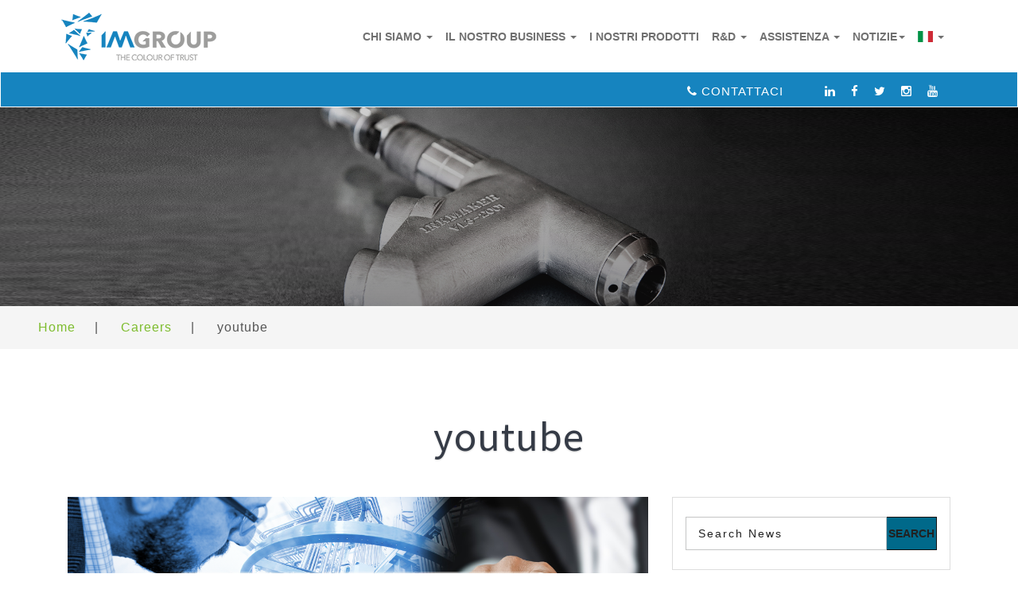

--- FILE ---
content_type: text/html; charset=utf-8
request_url: https://www.im-group.com/it/careers/7/ELECTRO-PNEUMATIC-DESIGNER.html
body_size: 8710
content:

 
<!DOCTYPE html>
<html>

	    
    <head>
        <!-- Google tag (gtag.js) -->
<script async src="https://www.googletagmanager.com/gtag/js?id=G-3F82W661VN"></script>
<script>
  window.dataLayer = window.dataLayer || [];
  function gtag(){dataLayer.push(arguments);}
  gtag('js', new Date());

  gtag('config', 'G-3F82W661VN');
</script>

<meta charset="utf-8">
<meta name="viewport" content="width=device-width, initial-scale=1">
<meta http-equiv="Content-Type" content="text/html; charset=UTF-8">


<title> ELECTRO-PNEUMATIC DESIGNER | IM GROUP </title>
<meta content='Electro-Pneumatic Designer

We are looking for a Electro-Pneumatic Designer to join our team. The offered position is within the IM GROUP global organisation and in particular in the Inkmaker Headquaters based in Turin, Italy. 

Duties: 


	Analysis of specific' name="description">
<meta content='Electro-Pneumatic, Designer

We, are, looking, for, a, Electro-Pneumatic, Designer, to, join, our, team., The, offered, position, is, within, the, IM, GROUP, global, organisation, and, in, particular, in, the, Inkmaker, Headquaters based, in, Turin,, Italy. 

Duties: 


	Analysis, of, specific' name="keywords">
<meta property="og:url" content='/it/careers/7/ELECTRO-PNEUMATIC-DESIGNER.html'>
<meta property="og:type" content='ELECTRO-PNEUMATIC DESIGNER'>
<meta property="og:description" content='Electro-Pneumatic Designer

We are looking for a Electro-Pneumatic Designer to join our team. The offered position is within the IM GROUP global organisation and in particular in the Inkmaker Headquaters based in Turin, Italy. 

Duties: 


	Analysis of specific'>
<meta property="og:image" content='https://www.im-group.com/it/images/careers/Electro-Pneumatic Designer-web-announcement.png'>



<script type="application/x-javascript">
    addEventListener("load", function() {
        setTimeout(hideURLbar, 0);
    }, false);

    function hideURLbar() {
        window.scrollTo(0, 1);
    }
</script>

<!--//tags -->
<link rel="shortcut icon" href="https://www.im-group.com/it/favicon.ico">
<link href="https://www.im-group.com/it/css/bootstrap.css" rel="stylesheet" type="text/css" media="all" />
<link href="https://www.im-group.com/it/css/style.css" rel="stylesheet" type="text/css" media="all" />
<link href="https://im-group.com/css/responsiveslides.css" rel="stylesheet" type="text/css">

<link href="https://www.im-group.com/it/css/font-awesome.css" rel="stylesheet">
<!-- //for bootstrap working -->
<link href="//fonts.googleapis.com/css?family=Raleway:300,300i,400,400i,500,500i,600,600i,700,700i,800" rel="stylesheet">
<link href='//fonts.googleapis.com/css?family=Lato:400,100,100italic,300,300italic,400italic,700,900,900italic,700italic' rel='stylesheet' type='text/css'>
<link href="//fonts.googleapis.com/css?family=Source+Sans+Pro:300,300i,400,400i,600,600i,700" rel="stylesheet">
<link href="https://fonts.googleapis.com/icon?family=Material+Icons" rel="stylesheet">
<link href="https://maxcdn.bootstrapcdn.com/font-awesome/4.5.0/css/font-awesome.min.css" rel="stylesheet">
<!-- <link rel="stylesheet" href="https://cdnjs.cloudflare.com/ajax/libs/font-awesome/5.13.0/css/all.min.css"> -->
<!-- <link href="https://www.im-group.com/it/assets/docs.css" rel="stylesheet"> -->
<link href="https://www.im-group.com/it/css/flag-icon.css" rel="stylesheet">
<link href="https://im-group.com/css/timeline.css" rel="stylesheet">

<script type="text/javascript" src="https://platform-api.sharethis.com/js/sharethis.js#property=5f880c45b560ad0012a84797&product=inline-share-buttons" async="async"></script>

<script type="text/javascript">
    function validasi_input(form) {
        var mincar = 3;
        if (form.searchterm.value.length < mincar) {
            alert("Minimum 3 Characters are required!");
            form.searchterm.focus();
            return (false);
        }
        return (true);
    }
</script>


    </head>

    <body>
        <!-- header -->
        	<div class="header" id="home">
		<div class="content white">
			<nav class="navbar navbar-default" role="navigation" id="menu_navbar">
				<div class="container">
					<div class="navbar-header">
						<button type="button" class="navbar-toggle" data-toggle="collapse" data-target="#bs-example-navbar-collapse-1">
							<span class="sr-only">Toggle navigation</span>
							<span class="icon-bar"></span>
							<span class="icon-bar"></span>
							<span class="icon-bar"></span>
						</button>
						<a class="navbar-brand" href="https://www.im-group.com/it/">
							<h1><img style="img-responsive" src="https://im-group.com/images/IM-Group-logo-web.png" height="60"></h1>
							<!-- <h1><span class="fa fa-comments-o" aria-hidden="true"></span>Lively Chat <label>For Customer Support</label></h1> -->
						</a>
					</div>
					<!--/.navbar-header-->
					<div class="collapse navbar-collapse" id="bs-example-navbar-collapse-1">
						<nav>
							<ul class="nav navbar-nav">
								<li class="dropdown">
									<a href="https://www.im-group.com/it/" class="dropdown-toggle" data-toggle="dropdown">Chi Siamo <b class="caret"></b></a>
									<ul class="dropdown-menu">
										<li><a class="s-menu" href="#">La Nostra Storia &nbsp; <b class="fa fa-caret-right"></b></a>
											<ul class="dropdown-menu sub-menu" style="left:215px;">
												<li><a href="https://www.im-group.com/it/history.html#story">Storia di IM GROUP</a></li>
												<li class="divider"></li>
												<li><a href="https://www.im-group.com/it/history.html#bod">B O D</a></li>
												<li class="divider"></li>
												<li><a href="https://www.im-group.com/it/history.html#man_team">Management Team</a></li>
												<li class="divider"></li>
												<li><a href="https://www.im-group.com/it/history.html#partners">Partners</a></li>
												<li class="divider"></li>
												<li><a href="https://www.im-group.com/it/history.html#agents">Agenti</a></li>
											</ul>
										</li>
										<li class="divider"></li>
										<li><a href="https://www.im-group.com/it/#who">Chi siamo</a></li>
										<li class="divider"></li>
										<li><a href="https://www.im-group.com/it/#brand">I nostri marchi</a></li>
										<li class="divider"></li>
										<li><a href="https://www.im-group.com/it/#values">i nostri valori</a></li>
										<li class="divider"></li>
										<li><a href="https://www.im-group.com/it/#vismis">Visione e Missione</a></li>
										<li class="divider"></li>
										<li><a href="https://www.im-group.com/it/#strategy">La nostra strategia</a></li>
										<li class="divider"></li>
										<li><a href="https://www.im-group.com/it/#operates_car">Dove operiamo</a></li>
										<li class="divider"></li>
										<li><a href="https://www.im-group.com/it/#clients">I nostri Clienti</a></li>
										<li class="divider"></li>
										<li><a href="https://www.im-group.com/it/#qa">Garanzia di qualità e ISO</a></li>
										<li class="divider"></li>
										<li><a class="s-menu" href="#">Sustainability & CSR <b class="fa fa-caret-right"></b></a>
											<ul class="dropdown-menu sub-menu" style="left:215px; top:332px;">
												<li><a href="https://www.im-group.com/it/sustainability.html#health">Health & Safety</a></li>
												<li class="divider"></li>
												<li><a href="https://www.im-group.com/it/sustainability.html#humancap">Human Capital</a></li>
												<li class="divider"></li>
												<li><a href="https://www.im-group.com/it/sustainability.html#foundation">CSR Activities</a></li>
											</ul>
										</li>
										<li class="divider"></li>
										<li><a href="https://www.im-group.com/it/#why">Punti di Forza</a></li>
									</ul>
								</li>
								<!-- <li><a href="https://www.im-group.com/it/about.html">About Us</a></li> -->


								<li class="dropdown">
									<a href="#" class="dropdown-toggle" data-toggle="dropdown">Il Nostro Business <b class="caret"></b></a>
									<ul class="dropdown-menu">
										<li><a href="https://www.im-group.com/it/our-business.html">IM GROUP</a></li>
										<li class="divider"></li>
										<li><a href="https://www.im-group.com/it/our-business.html#brands">I NOSTRI MARCHI</a></li>
										<li class="divider"></li>
										<li><a href="https://www.im-group.com/it/our-business.html#brandstr">BRANDS STRUCTURE</a></li>
										<li class="divider"></li>
										<li><a href="https://www.im-group.com/it/dispensing-solutions.html">LA NOSTRA COMPETENZA</a></li>
									</ul>
								</li>
								<li><a href="https://www.im-group.com/it/products.html">I nostri prodotti</a></li>
								<li class="dropdown">
									<a href="#" class="dropdown-toggle" data-toggle="dropdown">R&D <b class="caret"></b></a>
									<ul class="dropdown-menu">
										<!-- <li><a href="services.html">Services</a></li>
										<li class="divider"></li> -->
										<li><a href="https://www.im-group.com/it/software.html#imsoftware">IM Software</a></li>
										<li class="divider"></li>
										<li><a href="https://www.im-group.com/it/software.html#sap">Integrated Platform | SAP</a></li>
										<!-- <li class="divider"></li> -->
										<!-- <li><a class="s-menu" href="stories.html">Customers <b class="fa fa-caret-right"></b></a>
											<ul class="dropdown-menu sub-menu">
												<li><a href="stories.html">Customer Stories</a></li>
												<li class="divider"></li>
												<li><a href="reviews.html">Reviews</a></li>
											</ul>
										</li> -->

									</ul>
								</li>
								<li class="dropdown">
									<a href="#" class="dropdown-toggle" data-toggle="dropdown">ASSISTENZA <b class="caret"></b></a>
									<ul class="dropdown-menu">
										<!-- <li><a href="services.html">Services</a></li>
										<li class="divider"></li> -->
										<li><a href="https://www.im-group.com/it/customer_support.html#csupport">Servizio Clienti</a></li>
										<li class="divider"></li>
										<li><a href="https://www.im-group.com/it/customer_support.html#intex">Customer Interactive Experience</a></li>
										<li class="divider"></li>
										<li><a href="https://www.im-group.com/it/customer_support.html#asist">ASIST</a></li>
										<li class="divider"></li>
										<li><a class="s-menu" href="#">Downloads <b class="fa fa-caret-right"></b></a>
											<ul class="dropdown-menu sub-menu" style="left:265px; top:113px;">
												<li><a href="https://www.im-group.com/it/downloads.html">Terms and Conditions</a></li>	
											</ul>
										</li>
										<!-- <li class="divider"></li> -->
										<!-- <li><a class="s-menu" href="stories.html">Customers <b class="fa fa-caret-right"></b></a>
											<ul class="dropdown-menu sub-menu">
												<li><a href="stories.html">Customer Stories</a></li>
												<li class="divider"></li>
												<li><a href="reviews.html">Reviews</a></li>
											</ul>
										</li> -->

									</ul>
								</li>
								<!-- <li class="dropdown">
									<a href="services.html" class="dropdown-toggle" data-toggle="dropdown">Pages <b class="caret"></b></a>
									<ul class="dropdown-menu">
										<li><a href="codes.html">Codes</a></li>
										<li class="divider"></li>
										<li><a href="icons.html">Icons</a></li>
										<li class="divider"></li>
										<li><a href="single.html">One more link</a></li>
									</ul>
								</li> -->

								<li class="dropdown">
									<a href="services.html" class="dropdown-toggle" data-toggle="dropdown">NOTIZIE<b class="caret"></b></a>
									<ul class="dropdown-menu">
										<!-- <li><a href="codes.html">Media Archive</a></li> -->
										<li><a href="https://www.im-group.com/it/news.html">Notizie</a></li>
										<li class="divider"></li>
										<li><a href="https://www.im-group.com/it/media.html">Archivio dei Media</a></li>
										<li class="divider"></li>
										<li><a class="s-menu" href="#">Eventi <b class="fa fa-caret-right"></b></a>
											<ul class="dropdown-menu sub-menu" style="left: 175px;  top: 76px">
												<li><a href="https://www.im-group.com/it/tradeshows.html">Fiere</a></li>
												<li class="divider"></li>
												<li><a href="https://www.im-group.com/it/seminars.html">Seminars</a></li>
											</ul>
										</li>
										<li class="divider"></li>
										<li><a href="https://www.im-group.com/it/awards.html">Premi</a></li>
										<li class="divider"></li>
										<li><a href="https://www.im-group.com/it/article.html">Articles</a></li>
										<li class="divider"></li>
										<li><a href="https://www.im-group.com/it/blog.html">IMnovation Blog</a></li>
										<li class="divider"></li>
										<li><a class="s-menu" href="#">Per i Media<b class="fa fa-caret-right"></b></a>
											<ul class="dropdown-menu sub-menu" style="left: 175px;  top: 145px">
												<li><a href="https://www.im-group.com/it/media-kit.html">Media Kit</a></li>
												<li class="divider"></li>
												<li><a href="https://www.im-group.com/it/photos.html">Photo Gallery</a></li>
												<li class="divider"></li>
												<li><a href="https://www.im-group.com/it/videos.html">Video Gallery</a></li>
											</ul>
										</li>
										<li class="divider"></li>
										<li><a href="https://www.im-group.com/it/careers.html">Careers</a></li>
										<li class="divider"></li>
										<li><a href="https://www.im-group.com/it/media-kit.html#media_contact">Contatti per i Media</a></li>
									</ul>
								</li>
								
								<!-- <li><a href="https://inkmaker-eu-cf-prod-approuter.cfapps.eu10.hana.ondemand.com/tickets/index.html#/" target="_blank">IM PASS PORTAL</a></li> -->
								
								<li class="dropdown">
									<a href="#" class="dropdown-toggle" data-toggle="dropdown"><span class="flag-icon flag-icon-it"></span>
										<b class="caret"></b></a>
									<ul class="dropdown-menu">

										<li class="flag"><a href="https://im-group.com/careers/7/ELECTRO-PNEUMATIC-DESIGNER.html"><span class="flag-icon flag-icon-gb"></span>
												English
											</a></li>
										<li class="flag"><a href="https://im-group.com/it/careers/7/ELECTRO-PNEUMATIC-DESIGNER.html"><span class="flag-icon flag-icon-it"></span>
												Italiano
											</a></li>
										<li class="flag"><a href="https://im-group.com/fr/careers/7/ELECTRO-PNEUMATIC-DESIGNER.html"><span class="flag-icon flag-icon-fr"></span>
												Français
											</a></li>
										<li class="flag"><a href="https://im-group.com/pt/careers/7/ELECTRO-PNEUMATIC-DESIGNER.html"><span class="flag-icon flag-icon-br"></span>
												Português
											</a></li>
										<li class="flag"><a href="https://im-group.com/es/careers/7/ELECTRO-PNEUMATIC-DESIGNER.html"><span class="flag-icon flag-icon-es"></span>
												Espagnol
											</a></li>
										<li class="flag"><a href="https://im-group.com/de/careers/7/ELECTRO-PNEUMATIC-DESIGNER.html"><span class="flag-icon flag-icon-de"></span>
												German
											</a></li>
										<li class="flag"><a href="https://im-group.com/cn/careers/7/ELECTRO-PNEUMATIC-DESIGNER.html"><span class="flag-icon flag-icon-cn"></span>
												Chinese
											</a></li>
										<li class="flag"><a href="https://im-group.com/jp/careers/7/ELECTRO-PNEUMATIC-DESIGNER.html"><span class="flag-icon flag-icon-jp"></span>
												Japanese
											</a></li>
									</ul>
								</li>
								
							</ul>
						</nav>
					</div>
					<!--/.navbar-collapse-->
					<!--/.navbar-->
				</div>
				<div class="top_menu_w3layouts">
			<div class="container">
				<div class="col-md-4">
					<div class="header_left" style="float: left; margin-left: -10px">
						
					</div>
				</div>
				<div class="col-md-2">

					<!-- <div class="searchBox">

						<input class="searchInput" type="text" name="" placeholder="Search">
						<button class="searchButton" href="#">
							<i class="material-icons">
								search
							</i>
						</button>
					</div> -->

					<!-- <form method="POST" id="site-searchform" action="https://www.im-group.com/it/news-search-result.html" onsubmit="return validasi_input(this)">
							<div>
								<input class="text" name="searchterm" id="s" placeholder="Search News" type="text" value="Search News" onfocus="this.value = '';" onblur="if (this.value == '') {this.value = 'Search News';}" />
								<input type="submit" value="Search">
							</div>
						</form> -->

				</div>
				<div class="col-md-6">
					<div class="header_right">
						<ul>
							<!-- <li><a href="https://www.im-group.com/it/contact.html"><i class="fa fa-chevron-circle-right" aria-hidden="true"></i>CONTACT US</a></li> -->
							<li><a href="https://www.im-group.com/it/contact-support.html"><i class="fa fa-phone" aria-hidden="true"></i>CONTATTACI</a></li>
							<li>&nbsp;</li>
							<li>&nbsp;</li>
																	<li><a href="https://www.linkedin.com/company/im%E2%80%A2group/" target="_blank"><i class="fa fa-linkedin"></i></a></li>

																			<li><a href="https://www.facebook.com/IM-Group-103885851871197/" target="_blank"><i class="fa fa-facebook"></i></a></li>

																			<li><a href="https://twitter.com/IMGROUP10" target="_blank"><i class="fa fa-twitter"></i></a></li>

																			<li><a href="https://www.instagram.com/imgroup21/" target="_blank"><i class="fa fa-instagram"></i></a></li>

																			<li><a href="https://www.youtube.com/channel/UCNfFEtbc9peXZdmewXW3miQ" target="_blank"><i class="fa fa-youtube"></i></a></li>

																
						</ul>
					</div>
				</div>
			</div>
			<!-- <div class="header_left">
				<ul>
					<li><i class="fa fa-map-marker" aria-hidden="true"></i> 1143 New York, USA</li>
					<li><i class="fa fa-phone" aria-hidden="true"></i> +(010) 221 918 811</li>
					<li><i class="fa fa-envelope-o" aria-hidden="true"></i> <a href="mailto:info@example.com">info@example.com</a></li>
				</ul>
			</div> -->
			<!-- <div class="header_right">
				<ul class="forms_right">
					<li><a class="active" href="signin.html"> Sign In</a> </li>
					<li><a href="signup.html"> Sign Up</a> </li>
				</ul>

			</div> -->
			<div class="clearfix"> </div>
		</div>
			</nav>
		</div>
		
	</div>
        <!-- banner -->
        <div class="banner_inner_content_agile_w3l">

        </div>
        <!--//banner -->
        <!--/w3_short-->
        <div class="services-breadcrumb_w3ls">
            <div class="inner_breadcrumb">

                <ul class="short">
                    <li><a href="https://www.im-group.com/it/">Home</a><span>|</span></li>
                    <li><a href="https://www.im-group.com/it/careers.html">Careers</a><span>|</span></li>
                    <li>youtube</li>
                </ul>
            </div>
        </div>
        <!--//w3_short-->

        <!-- /inner_content -->
        <div class="banner-bottom">
            <div class="container">
                <div class="tittle_head_w3layouts">
                    <h3 class="tittle">youtube</h3>
                </div>
                <div class="inner_sec_info_agileits_w3">
                    <div class="col-md-8 blog_section">
                        <div class="blog_img single">
                            <div class="single-left1">
                                <!-- <h3>youtube</h3><br> -->
                                <img src="https://im-group.com/images/careers/Electro-Pneumatic Designer-web-announcement.png" alt=" " class="img-responsive"><br>
                                <!-- <h5>Sed ut perspiciatis unde omnis iste natus error sit facilisis erat posuere erat tellus leo viverra massa</h5> -->
                                <ul class="blog_list single">
                                    <!-- <li><span class="fa fa-user" aria-hidden="true"></span><a href="#"></a></li> -->
                                    <!-- <li><span class="fa fa-heart" aria-hidden="true"></span><a href="#">10</a><i>|</i></li>
                                <li><span class="fa fa-tag" aria-hidden="true"></span><a href="#">2</a></li> -->
                                </ul><br>
                                <p><span style="font-family:'Trebuchet MS', Helvetica, sans-serif;"><span style="color:#1684bf;"><strong>Electro-Pneumatic Designer</strong></span></span></p>

<p><span style="color:#9d9d9c;"><span style="font-family:'Trebuchet MS', Helvetica, sans-serif;">We are looking for a Electro-Pneumatic Designer to join our team. The offered position is within the IM GROUP global organisation and in particular in the Inkmaker Headquaters based in Turin, Italy. </span></span></p>

<p><span style="font-family:'Trebuchet MS', Helvetica, sans-serif;"><span style="color:#1684bf;"><strong>Duties: </strong></span></span></p>

<ul>
	<li><span style="color:#7f8c8d;"><span style="font-family:'Trebuchet MS', Helvetica, sans-serif;">Analysis of specific technical orders in collaboration with commercial and mechanical designers</span></span></li>
	<li><span style="color:#7f8c8d;"><span style="font-family:'Trebuchet MS', Helvetica, sans-serif;">Design of electrical diagrams and drafting of bills of materials for machines and automatic systems</span></span></li>
	<li><span style="color:#7f8c8d;"><span style="font-family:'Trebuchet MS', Helvetica, sans-serif;">Design of pneumatic control circuits</span></span></li>
	<li><span style="color:#7f8c8d;"><span style="font-family:'Trebuchet MS', Helvetica, sans-serif;">Study of the electro-pneumatic system on the machine</span></span></li>
	<li><span style="color:#7f8c8d;"><span style="font-family:'Trebuchet MS', Helvetica, sans-serif;">Analysis and design of electrical safety in compliance with the Machinery Directive and customer specifications</span></span></li>
</ul>

<p><span style="font-family:'Trebuchet MS', Helvetica, sans-serif;"><span style="color:#1684bf;"><strong>Key requirements:</strong></span></span></p>

<ul>
	<li><span style="color:#7f8c8d;"><span style="font-family:'Trebuchet MS', Helvetica, sans-serif;">Good knowledge of technical drawing and related software (SPAC, Autocad)</span></span></li>
	<li><span style="color:#7f8c8d;"><span style="font-family:'Trebuchet MS', Helvetica, sans-serif;">At least 3-4 years of experience in the design of electrical diagrams in the industrial field</span></span></li>
	<li><span style="color:#7f8c8d;"><span style="font-family:'Trebuchet MS', Helvetica, sans-serif;">Previous experience in design according to the Atex, IECEx and similar directives is a preferential requirement</span></span></li>
	<li><span style="color:#7f8c8d;"><span style="font-family:'Trebuchet MS', Helvetica, sans-serif;">Good knowledge of English (spoken and written).</span></span></li>
	<li><span style="color:#7f8c8d;"><span style="font-family:'Trebuchet MS', Helvetica, sans-serif;">Good attitude to teamwork</span></span></li>
</ul>

<p><br />
<span style="font-family:'Trebuchet MS', Helvetica, sans-serif;"><span style="color:#1684bf;"><strong>Qualifications: </strong></span></span></p>

<ul>
	<li><span style="color:#7f8c8d;"><span style="font-family:'Trebuchet MS', Helvetica, sans-serif;">Diploma in electrical engineering</span></span><br />
	 </li>
</ul>

<p> </p>

<p><span style="font-family:'Trebuchet MS', Helvetica, sans-serif;"><span style="color:#1684bf;"><strong>Prerequisite: </strong></span></span></p>

<ul>
	<li><span style="color:#7f8c8d;"><span style="font-family:'Trebuchet MS', Helvetica, sans-serif;">Italian national or with valid working Visa for Italy</span></span><br />
	 </li>
</ul>

<p><span style="font-family:'Trebuchet MS', Helvetica, sans-serif;"><span style="color:#1684bf;"><strong>Type of contract:</strong></span></span></p>

<p><span style="color:#7f8c8d;"><span style="font-family:'Trebuchet MS', Helvetica, sans-serif;"><strong>Full-time</strong></span></span><br />
 </p>

<p><span style="font-family:'Trebuchet MS', Helvetica, sans-serif;"><span style="color:#7f8c8d;">If interested, please send your detailed resume and cover letter to:<br />
Ms. Valentia Cigna, Global Director of Human Resources | Member of the Board, IM GROUP at: <a href="">vcigna@im-group.com</a> or <br />
Ms Alessia Mazzucchetti, Human Resources Assistant, Inkmaker at <a href="http://im-group.com">amazzucchetti@im-group.com</a></span></span><br />
<br />
<span style="font-family:'Trebuchet MS', Helvetica, sans-serif;"><span style="color:#7f8c8d;">For more information on our organisation, please visit:</span> <a href="https://www.inkmaker.com">inkmaker.com</a> <span style="color:#7f8c8d;">and</span> <a href="https://www.im-group.com">im-group.com</a></span></p>

<p><span style="color:#7f8c8d;"><span style="font-family:'Trebuchet MS', Helvetica, sans-serif;">IM GROUP is an equal-opportunities employer.</span></span></p>

<p> </p>

<p style="text-align:center;"><span style="font-family:'Trebuchet MS', Helvetica, sans-serif;"><strong><big><a href="https://www.linkedin.com/jobs/view/3560102723">CLICK HERE TO APPLY</a></big></strong></span></p>

<p style="text-align:center;"> </p>

<p> </p>

<p><span style="font-family:'Trebuchet MS', Helvetica, sans-serif;"><img alt="imgroup_logo_bar_inkmaker.png" class="img-responsive" src="https://im-group.com/images/bank/IM%20GROUP%20signature%20line.png" style="height:85px;width:700px;" /></span></p>

<p> </p>                            </div>
                            <br>
                            <br>
                            <hr>
                            <!-- ShareThis BEGIN -->
                            <div class="sharethis-inline-share-buttons"></div>
                            <!-- ShareThis END -->
                        </div>

                    </div>
                    				<div class="col-md-4 blog_left">
					<div class="search left_bar">
						<!-- <h3>Subscribe <span>here</span></h3> -->
						<!-- <form action="#" method="post">
							<input class="email" type="text" name="search_news" placeholder="Search News" required="">
							<input type="submit" value="Search">
						</form> -->

						<form method="POST" id="site-searchform" action="https://www.im-group.com/it/news-search-result.html" onsubmit="return validasi_input(this)">
							<div>
								<input class="email" name="searchterm" id="s" placeholder="Search News" type="text" value="Search News" onfocus="this.value = '';" onblur="if (this.value == '') {this.value = 'Search News';}" />
								<input type="submit" value="Search">

							</div>
						</form>

					</div>
					<br>

					<h3>LATEST NEWS</h3>
					<hr>

					
						<div class="comments-grid">
							<a href="https://www.im-group.com/it/news/148/INKMAKER-RECOGNISED-AT-OFFICIAL-OPENING-OF-DIC’S-NEW-INK-MANUFACTURING-FACILITY.html">
								<div class="news-grid-left cropped">
									<img src="https://im-group.com/images/news/Roberto Guerra & Andrea Villa collect DIC award_website thumbnail.png" alt="" class="img-responsive">
								</div>
								<div class="news-grid-right">
									<h4>INKMAKER RECOGNISED AT OFFICIAL OPENING OF DIC’S NEW INK MANUFACTURING FACILITY</h4>
									<h5>Oct 23 2025</h5>
								</div>
							</a>
						</div>
						<div class="clearfix"> </div>
						<hr>

					
						<div class="comments-grid">
							<a href="https://www.im-group.com/it/news/147/STRATEGIC-CONSOLIDATION-OF-IEC+-|-STAKEHOLDER-ANNOUNCEMENT.html">
								<div class="news-grid-left cropped">
									<img src="https://im-group.com/images/news/P M Ravi CEO of IECPE with IM GROUP Board 2.png" alt="" class="img-responsive">
								</div>
								<div class="news-grid-right">
									<h4>STRATEGIC CONSOLIDATION OF IEC+ | STAKEHOLDER ANNOUNCEMENT</h4>
									<h5>Sep 02 2025</h5>
								</div>
							</a>
						</div>
						<div class="clearfix"> </div>
						<hr>

					
						<div class="comments-grid">
							<a href="https://www.im-group.com/it/news/146/Farewell-to-IM-GROUP’s-“San-Francesco”!.html">
								<div class="news-grid-left cropped">
									<img src="https://im-group.com/images/news/Farewell Francesco Nesti.png" alt="" class="img-responsive">
								</div>
								<div class="news-grid-right">
									<h4>Farewell to IM GROUP’s “San Francesco”!</h4>
									<h5>Jun 27 2025</h5>
								</div>
							</a>
						</div>
						<div class="clearfix"> </div>
						<hr>

					
						<div class="comments-grid">
							<a href="https://www.im-group.com/it/news/145/12th-Consecutive-Victory--IM-GROUP-Leads-Industrial-Tinting-Systems-in-Brazil’s-Paint-&amp;-Pintura.html">
								<div class="news-grid-left cropped">
									<img src="https://im-group.com/images/news/IMG_Wins Best Industrial Tinting System”2025 .png" alt="" class="img-responsive">
								</div>
								<div class="news-grid-right">
									<h4>12th Consecutive Victory: IM GROUP Leads Industrial Tinting Systems in Brazil’s Paint &amp; Pintura</h4>
									<h5>Jun 13 2025</h5>
								</div>
							</a>
						</div>
						<div class="clearfix"> </div>
						<hr>

					
						<div class="comments-grid">
							<a href="https://www.im-group.com/it/news/144/INKMAKER-AUSTRALIA-BECOMES-PRIMARY-CHANNEL-PARTNER-FOR-FAST-&amp;-FLUID-IN-AUSTRALIA.html">
								<div class="news-grid-left cropped">
									<img src="https://im-group.com/images/news/Inkmaker Australia partners with FFM Australia.png" alt="" class="img-responsive">
								</div>
								<div class="news-grid-right">
									<h4>INKMAKER AUSTRALIA BECOMES PRIMARY CHANNEL PARTNER FOR FAST &amp; FLUID IN AUSTRALIA</h4>
									<h5>Apr 08 2025</h5>
								</div>
							</a>
						</div>
						<div class="clearfix"> </div>
						<hr>

					
						<div class="comments-grid">
							<a href="https://www.im-group.com/it/news/143/INKMAKER-COMPLETES-INSTALLATION-AT-DA-BAN-TECHNOLOGY’S-SMART-PAINT-FACTORY-IN-CHINA.html">
								<div class="news-grid-left cropped">
									<img src="https://im-group.com/images/news/D_ Ban_Tech_01.png" alt="" class="img-responsive">
								</div>
								<div class="news-grid-right">
									<h4>INKMAKER COMPLETES INSTALLATION AT DA BAN TECHNOLOGY’S SMART PAINT FACTORY IN CHINA</h4>
									<h5>Feb 11 2025</h5>
								</div>
							</a>
						</div>
						<div class="clearfix"> </div>
						<hr>

					
						<div class="comments-grid">
							<a href="https://www.im-group.com/it/news/142/INKMAKER-BOOSTS-PRECISION-AND-PRODUCTIVITY-AT-QINGDAO-HAIDE-PACKAGING.html">
								<div class="news-grid-left cropped">
									<img src="https://im-group.com/images/news/haide_01.jpg" alt="" class="img-responsive">
								</div>
								<div class="news-grid-right">
									<h4>INKMAKER BOOSTS PRECISION AND PRODUCTIVITY AT QINGDAO HAIDE PACKAGING</h4>
									<h5>Jan 25 2025</h5>
								</div>
							</a>
						</div>
						<div class="clearfix"> </div>
						<hr>

					
					<br><br>


					<h3>LATEST MEDIA ARCHIVE</h3>
					<hr>

					
						<div class="comments-grid">
							<a href="http://packagingnewsletter.com/tecnopails-launches-the-matrix-series-with-rexson-at-eurocoat-paris/" target="_blank">
								<div class="mediarc-grid-right">
									<h4>FPT Buzz Digital Marketing (Canada)</h4>
									<h5>Apr 13 2022</h5>
									<p>Tecnopails Launches The Matrix Series With Rexson At Eurocoat Paris</p>
								</div>
							</a>
						</div>
						<div class="clearfix"> </div>
						<hr>

					
						<div class="comments-grid">
							<a href="https://www.magazine-industry-usa.com/news/54122-tecnopails-launches-the-matrix-series-with-rexson-at-eurocoat-paris" target="_blank">
								<div class="mediarc-grid-right">
									<h4>Industry USA</h4>
									<h5>Apr 12 2022</h5>
									<p>TECNOPAILS LAUNCHES THE MATRIX SERIES WITH REXSON AT EUROCOAT PARIS</p>
								</div>
							</a>
						</div>
						<div class="clearfix"> </div>
						<hr>

					
						<div class="comments-grid">
							<a href="https://usa-automation.net/news/54122-tecnopails-launches-the-matrix-series-with-rexson-at-eurocoat-paris" target="_blank">
								<div class="mediarc-grid-right">
									<h4>Automation USA</h4>
									<h5>Apr 12 2022</h5>
									<p>TECNOPAILS LAUNCHES THE MATRIX SERIES WITH REXSON AT EUROCOAT PARIS</p>
								</div>
							</a>
						</div>
						<div class="clearfix"> </div>
						<hr>

					
						<div class="comments-grid">
							<a href="https://www.automazione-it.com/news/54122-tecnopails-lancia-la-serie-matrix-con-rexson-all%E2%80%99eurocoat-di-parigi" target="_blank">
								<div class="mediarc-grid-right">
									<h4>Automazione Italia (Italy)</h4>
									<h5>Apr 12 2022</h5>
									<p>TECNOPAILS LANCIA LA SERIE MATRIX CON REXSON ALL’EUROCOAT DI PARIGI</p>
								</div>
							</a>
						</div>
						<div class="clearfix"> </div>
						<hr>

					
						<div class="comments-grid">
							<a href="https://www.industria-online.com/news/54122-tecnopails-lancia-la-serie-matrix-con-rexson-all%E2%80%99eurocoat-di-parigi" target="_blank">
								<div class="mediarc-grid-right">
									<h4>Industria (Italy)</h4>
									<h5>Apr 12 2022</h5>
									<p>TECNOPAILS LANCIA LA SERIE MATRIX CON REXSON ALL’EUROCOAT DI PARIGI</p>
								</div>
							</a>
						</div>
						<div class="clearfix"> </div>
						<hr>

					
				</div>
				<div class="clearfix"> </div>
                </div>
            </div>
        </div>
        <!-- footer -->
        	<div class="tesimonials">
		<div class="container">
			<div class="row">
				<div class="col-lg-12 wow fadeIn">
					<div class="heading-item">
						<!-- <h4> torino · mannheim · lyon · new jersey · são paulo · kuala lumpur · shanghai · melbourne </h4> -->

						<p class="partners" style="text-align:center;font-size:35px; font-weight:bold; padding-bottom:20px;">
							<a href="https://www.im-group.com" target="_blank">
								<img src="https://im-group.com/images/partners/imgroup_logo_white.png" alt="" height="100px" />
								<img src="https://im-group.com/images/partners/imgroup_logo_color.png" alt="" class="img-top" height="100px" />
							</a>
						</p>
						<br>
						<ul>
							<li class="partners">
								<a href="https://www.inkmaker.com" target="_blank">
									<img src="https://im-group.com/images/partners/inkmaker_white.png" alt="" height="100px" />
									<img src="https://im-group.com/images/partners/inkmaker_color.png" class="img-top" height="100px" alt="" />
								</a>
							</li>
							<li class="partners">
								<a href="https://www.rexson.co.uk" target="_blank">
									<img src="https://im-group.com/images/partners/rexson_white.png" alt="" height="100px" />
									<img src="https://im-group.com/images/partners/rexson.png" class="img-top" height="100px" alt="" />
								</a>
							</li>
							<li class="partners">
								<a href="http://www.vale-tech.co.uk/" target="_blank">
									<img src="https://im-group.com/images/partners/valetech_white.png" alt="" height="100px" />
									<img src="https://im-group.com/images/partners/valetech.png" class="img-top" height="100px" alt="" />
								</a>
							</li>
							<li class="partners">
								<a href="http://www.swesa.de/" target="_blank">
									<img src="https://im-group.com/images/partners/swesa_white.png" alt="" height="100px" />
									<img src="https://im-group.com/images/partners/swesa_color.png" class="img-top" height="100px" alt="" />
								</a>
							</li>
							<li class="partners">
								<a href="https://www.teko.asia" target="_blank">
									<img src="https://im-group.com/images/partners/teko_white.png" alt="" height="100px" />
									<img src="https://im-group.com/images/partners/teko.png" class="img-top" height="100px" alt="" />
								</a>
							</li>
							<li class="partners">
								<a href="https://www.tecnopails.it/" target="_blank">
									<img src="https://im-group.com/images/partners/tecnopails_white.png" alt="" height="100px" />
									<img src="https://im-group.com/images/partners/tecnopails.png" class="img-top" height="100px" alt="" />
								</a>
							</li>
							<li class="partners">
								<a href="https://www.iecplus.com/" target="_blank">
									<img src="https://im-group.com/images/partners/iecplus_white.png" alt="" height="100px" />
									<img src="https://im-group.com/images/partners/iecplus.png" class="img-top" height="100px" alt="" />
								</a>
							</li>

						</ul>
						
						<p style="font-size:15px; text-align:center; font-weight:bold; padding-top:15px;"> Europe &nbsp; · &nbsp; North America &nbsp; · &nbsp; Latin America &nbsp; · &nbsp; Asia &nbsp; · &nbsp; Australasia</p>


						<!--em>or give us call
                            <strong>
                                +23-4321-12323
                            </strong>
                        </em-->
					</div>
				</div>
			</div>
		</div>
	</div>
	<!-- footer -->
	<div class="footer_top_agile_w3ls">
		<div class="container">
			<div class="col-md-6 footer_grid">
				<img src="https://im-group.com/images/map-1.png">
			</div>
			<!-- <div class="col-md-3 footer_grid">
				<h3>Latest News</h3>
				<ul class="footer_grid_list">
					<li><i class="fa fa-angle-right" aria-hidden="true"></i>
						<a href="single.html">Lorem ipsum neque vulputate </a>
					</li>
					<li><i class="fa fa-angle-right" aria-hidden="true"></i>
						<a href="single.html">Dolor amet sed quam vitae</a>
					</li>
					<li><i class="fa fa-angle-right" aria-hidden="true"></i>
						<a href="single.html">Lorem ipsum neque, vulputate </a>
					</li>
					<li><i class="fa fa-angle-right" aria-hidden="true"></i>
						<a href="single.html">Dolor amet sed quam vitae</a>
					</li>
					<li><i class="fa fa-angle-right" aria-hidden="true"></i>
						<a href="single.html">Lorem ipsum neque, vulputate </a>
					</li>
				</ul>
			</div> -->
			<!-- <div class="col-md-3 footer_grid">
				<h3>Contact Info</h3>
				<ul class="address">
					<li><i class="fa fa-map-marker" aria-hidden="true"></i>8088 USA, Honey block, <span>New York City.</span></li>
					<li><i class="fa fa-envelope" aria-hidden="true"></i><a href="mailto:info@example.com">info@example.com</a></li>
					<li><i class="fa fa-phone" aria-hidden="true"></i>+09187 8088 9436</li>
				</ul>
			</div> -->
			<div class="col-md-6 footer_grid ">
				<h3>Sign up for our Newsletter</h3>
				<p>Get Started For Free</p>
				<div class="footer_grid_right">

					<form action="#" method="post">
						<input type="email" name="Email" placeholder="Email Address..." required="">
						<input type="submit" value="Submit">
					</form>
				</div>
			</div>
			<div class="clearfix"> </div>

		</div>
	</div>
	<div class="footer_wthree_agile">
		<div class="container">
			<div class="col-md-3 footer_grid">
				<div class="social">
					<ul>

													<li><a href="https://www.linkedin.com/company/im%E2%80%A2group/" target="_blank"><i class="fa fa-linkedin"></i></a></li>

													<li><a href="https://www.facebook.com/IM-Group-103885851871197/" target="_blank"><i class="fa fa-facebook"></i></a></li>

													<li><a href="https://twitter.com/IMGROUP10" target="_blank"><i class="fa fa-twitter"></i></a></li>

													<li><a href="https://www.instagram.com/imgroup21/" target="_blank"><i class="fa fa-instagram"></i></a></li>

													<li><a href="https://www.youtube.com/channel/UCNfFEtbc9peXZdmewXW3miQ" target="_blank"><i class="fa fa-youtube"></i></a></li>

						
					</ul>
				</div>
			</div>
			<div class="col-md-3 footer_grid">
				<p style="text-align: center;"><a style="color: #fff;" href="https://www.im-group.com/it/downloads.html"> Terms &amp; Conditions</a></p>
			</div>
			<div class="col-md-3 footer_grid">
				<p style="text-align: center;"><a style="color: #fff;" href="https://www.im-group.com/it/cookies-policy.html"> GDPR POLICY</a></p>
			</div>
			<div class="col-md-3 footer_grid">
				<p style="float:right">© IM GROUP 2026</p>
			</div>
		</div>
	</div>
        <!-- //footer -->

            <script src="https://www.im-group.com/it/gdpr/jquery.bs.gdpr.cookies.js"></script>
    <script type="text/javascript">
        var settings = {
            message: 'This site uses functional cookies and external scripts to improve your experience. By continuing to use this site, you agree to the placement of these cookies and similar technologies. Read our updated Privacy & Cookies Notice to learn more.  ',
            moreLinkLabel: 'More Information.</b>',
            messageMaxHeightPercent: 30,
            moreLink: 'https://www.im-group.com/it/cookies-policy.html',
            delay: 1000,
            allowAdvancedOptions: true,
            OnAccept : function() {
                console.log('Yay! User accepted your cookies window!');
                console.log('User preferences');
                var preferences = $.fn.bsgdprcookies.GetUserPreferences();
                console.log(preferences);

            }
        }

        $(document).ready(function() {
            $('body').bsgdprcookies(settings);

            $('#cookiesBtn').on('click', function(){
                $('body').bsgdprcookies(settings, 'reinit');
            });
        });
    </script>

        <!-- js -->
        <script type="text/javascript" src="https://www.im-group.com/it/js/jquery-2.1.4.min.js"></script>
        <script>
            $('ul.dropdown-menu li').hover(function() {
                $(this).find('.dropdown-menu').stop(true, true).delay(200).fadeIn(500);
            }, function() {
                $(this).find('.dropdown-menu').stop(true, true).delay(200).fadeOut(500);
            });
        </script>
        <!-- password-script -->
        <script type="text/javascript">
            window.onload = function() {
                document.getElementById("password1").onchange = validatePassword;
                document.getElementById("password2").onchange = validatePassword;
            }

            function validatePassword() {
                var pass2 = document.getElementById("password2").value;
                var pass1 = document.getElementById("password1").value;
                if (pass1 != pass2)
                    document.getElementById("password2").setCustomValidity("Passwords Don't Match");
                else
                    document.getElementById("password2").setCustomValidity('');
                //empty string means no validation error
            }
        </script>
        <!-- //password-script -->
        <script type="text/javascript" src="https://www.im-group.com/it/js/bootstrap.js"></script>


    </body>

    </html>

--- FILE ---
content_type: text/css
request_url: https://www.im-group.com/it/css/style.css
body_size: 13525
content:
html,
body {
  margin: 0;
  font-size: 100%;
  background: #fff;
  /*font-family: 'Source Sans Pro', sans-serif;*/
  font-family: "Trebuchet MS", Helvetica, sans-serif;
  scroll-behavior: smooth;
}

body a {
  text-decoration: none;
  transition: 0.5s all;
  -webkit-transition: 0.5s all;
  -moz-transition: 0.5s all;
  -o-transition: 0.5s all;
  -ms-transition: 0.5s all;
}

a:hover {
  text-decoration: none;
}

input[type="button"],
input[type="submit"] {
  transition: 0.5s all;
  -webkit-transition: 0.5s all;
  -moz-transition: 0.5s all;
  -o-transition: 0.5s all;
  -ms-transition: 0.5s all;
}

h1,
h2,
h3,
h4,
h5,
h6 {
  margin: 0;
  font-family: "Source Sans Pro", sans-serif;
}

p {
  letter-spacing: 1px;
  font-size: 1em;
  line-height: 1.9em;
  color: #555;
}

ul {
  margin: 0;
  padding: 0;
}

label {
  margin: 0;
}

/*-- header --*/

/*--header--*/

.header_left {
  float: right;
  margin: 0.3em 0 0;
}

.header_left ul li {
  display: inline-block;
  margin-right: 2em;
  font-size: 15px;
  color: #999c9e;
  letter-spacing: 1px;
}

.header_left ul li i {
  padding-right: 1em;
  color: #7dbc2d;
}

.header_left ul li a {
  font-size: 15px;
  color: #999c9e;
  text-decoration: none;
}

.header_left ul li a:hover {
  color: #7dbc2d;
}

.header_right {
  float: right;
  margin: 0.3em 0 0;
}

.header_right ul li {
  display: inline-block;
  margin-right: 10px;
  font-size: 15px;
  color: #999c9e;
  letter-spacing: 1px;
}

.header_right ul li i {
  padding-right: 5px;
  color: #ffffff;
}

.header_right ul li a {
  font-size: 15px;
  color: #fff;
  text-decoration: none;
}

.header_right ul li a:hover {
  color: #7dbc2d;
}

.flag:hover .tooltip {
  visibility: visible;
  opacity: 1;
  -webkit-transform: translate(-50%, 50%);
  transform: translate(-50%, 50%);
}

.flag .tooltip {
  background: #fff;
  background: linear-gradient(tint(#000, 15%), #000);
  color: tint(#000, 80%);
}

.flag .tooltip:after {
  border-top-color: #fff;
}

/* Tooltips */
.tooltip {
  display: block;
  position: absolute;
  /*top: 17%;*/
  /*left: 50%;*/
  padding: 0.2em 1em;
  border-radius: 0px;
  font-size: 0.8rem;
  font-weight: 600;
  opacity: 0;
  pointer-events: none;
  -webkit-transform: translate(-50%, -100%);
  transform: translate(-50%, -100%);
  transition: all 0.3s ease;
  z-index: 1;
  color: #000;
  letter-spacing: 1px;
}

/*.tooltip:after {
    display: block;
    position: absolute;
    bottom: 0;
    left: 50%;
    width: 0;
    height: 0;
    content: "";
    border: solid;
    border-width: 6px 6px 0 6px;
    border-color: transparent;
    -webkit-transform: translate(-50%, 100%);
    transform: translate(-50%, 100%);
}
*/

ul.forms_right {
  float: right;
  margin-top: 3px;
}

ul.forms_right {
  float: right;
}

ul.forms_right li a {
  background: #ee4f4f;
  color: #fff;
  font-size: 0.9em;
  padding: 0.6em 1em;
  text-transform: uppercase;
  letter-spacing: 1px;
}

ul.forms_right li a:hover {
  background: #7dbc2d;
}

ul.forms_right li a.active {
  background: #7dbc2d;
}

ul.forms_right li {
  display: inline-block;
  list-style: none;
}

.top_menu_w3layouts {
  padding: 0.5em 2em;
  background: #1684bf;
}

.content {
  margin: 0;
  padding: 0px;
}

.content p:last-child {
  margin: 0;
}

.content a.button {
  display: inline-block;
  padding: 10px 20px;
  background: #ff0;
  color: #000;
  text-decoration: none;
}

.content a.button:hover {
  background: #000;
  color: #ff0;
}

.content.title {
  position: relative;
  background: #707070;
}

.navbar-nav {
  float: right;
  margin: 0;
}

.content.title h1 span.demo {
  display: inline-block;
  font-size: 0.5em;
  padding: 10px;
  background: #fff;
  color: #707070;
  vertical-align: top;
}

.content.title .back-to-article {
  position: absolute;
  bottom: -20px;
  left: 20px;
}

.content.title .back-to-article a {
  padding: 10px 20px;
  background: #7dbc2d;
  color: #fff;
  text-decoration: none;
}

.content.title .back-to-article a:hover {
  background: #7dbc2d;
}

.content.title .back-to-article a i {
  margin-left: 5px;
}

.content.white {
  background: #fff;
}

.content.black {
  background: #000;
}

.content.black p {
  color: #999;
}

.content.black p a {
  color: #08c;
}

.navbar {
  position: relative;
  min-height: 90px;
  margin-bottom: 0 !important;
  border: 1px solid transparent;
}

.navbar-default {
  background-color: #fff;
  border-color: #fff;
}

.navbar-brand {
  float: left;
  padding: 0 !important;
  font-size: 18px;
  line-height: 0px !important;
  height: 0px !important;
  text-shadow: 0 1px 2px rgba(0, 0, 0, 0.29);
}

.navbar-default a.navbar-brand h1 {
  color: #707070;
  font-weight: 700;
  margin-top: 15px;
}

.navbar-default .navbar-nav > li > a {
  color: #707070;
  font-weight: 600;
  text-transform: uppercase;
  font-size: 14px;
  padding: 35px 3px;
}

.navbar-nav > li > a.active {
  color: #ffffff;
  background: #283347;
}

.navbar-default .navbar-nav > .open > a,
.navbar-default .navbar-nav > .open > a:hover,
.navbar-default .navbar-nav > .open > a:focus {
  color: #fff;
  background: #1684bf;
}

.navbar-default .navbar-nav > li > a:hover,
.navbar-default .navbar-nav > li > a:focus {
  color: #fff;
  background: #1684bf;
}

.navbar-default .navbar-brand label {
  color: #36a1f3;
  display: block;
  font-size: 0.3em;
  text-align: center;
  letter-spacing: 1px;
  text-shadow: 0 1px 2px rgba(47, 47, 47, 0.2);
  font-weight: 600;
  text-transform: uppercase;
  letter-spacing: 2px;
}

.navbar-default .navbar-toggle:hover,
.navbar-default .navbar-toggle:focus {
  background-color: #111;
}

.navbar-default .navbar-toggle .icon-bar {
  background-color: #ffffff;
}

.navbar-default .navbar-nav > .active > a:before {
  background: #7dbc2d;
  transform: translateX(0);
  -webkit-transform: translateX(0);
  -moz-transform: translateX(0);
  -o-transform: translateX(0);
  -ms-transform: translateX(0);
}

.navbar-toggle {
  position: relative;
  float: right;
  margin-right: 0;
  padding: 9px 10px;
  margin-top: 8px;
  margin-bottom: 8px;
  background-color: #282828;
  background-image: none;
  border: 1px solid transparent;
  border-radius: 0;
}

.navbar-default .navbar-nav > .active > a,
.navbar-default .navbar-nav > .active > a:hover,
.navbar-default .navbar-nav > .active > a:focus {
  color: #ffffff;
  background: #283347;
}

.navbar-nav > li {
  float: left;
  margin: 0 5px;
}

.navbar-default .navbar-toggle {
  border-color: #202020;
}

.dropdown-menu .divider {
  height: 0;
  margin: 0;
  overflow: none;
  background: none;
}

.dropdown-menu .divider {
  border-bottom: 1px solid #e8e7ec;
  padding: 0px 0;
}

.main-content {
  padding: 3em 0;
}

.dropdown-menu {
  min-width: 150px;
}

ul.dropdown-menu.sub-menu {
  min-width: 130px;
  top: 0px;
  -webkit-animation: fadeinleft 600ms ease-in-out;
  -moz-animation: fadeinleft 600ms ease-in-out;
  -o-animation: fadeinleft 600ms ease-in-out;
  -ms-animation: fadeinleft 600ms ease-in-out;
  animation: fadeinleft 600ms ease-in-out;
}

ul.dropdown-menu:hover a.s-menu {
  /*background: #283347;*/
  /*color: #fff;*/
}

.dropdown-menu.columns-2 {
  min-width: 400px;
}

.dropdown-menu.columns-3 {
  min-width: 600px;
}

.dropdown-menu li a {
  padding: 8px 15px;
  font-weight: 400;
  letter-spacing: 1px;
}

.dropdown-menu {
  border-radius: 0px;
}

.multi-column-dropdown {
  list-style: none;
}

.multi-column-dropdown li a {
  display: block;
  clear: both;
  line-height: 1.428571429;
  color: #707070;
  white-space: normal;
}

.dropdown-menu > li > a:hover,
.dropdown-menu > li > a:focus {
  color: #283347;
  text-decoration: none;
  background-color: #f5f5f5;
}

.multi-column-dropdown li a:hover {
  text-decoration: none;
  color: #7dbc2d;
  background: none;
}

b.fa.fa-caret-right {
  vertical-align: middle;
  margin-left: 2em;
}

.sticky {
  position: fixed;
  z-index: 300;
  top: 0;
  width: 100%;
}

@media (max-width: 1200px) {
  .dropdown-menu.multi-column {
    min-width: 240px !important;
    overflow-x: hidden;
  }
  .navbar-nav {
    float: left;
    margin: 0;
    margin-left: 0em;
    width: 100%;
    background: #eee;
    margin-top: 1em;
  }
}

/*-- banner --*/

.carousel .item {
  background-size: cover;
}

.carousel .item.item2 {
  background-size: cover;
}

.carousel .item.item3 {
  background-size: cover;
}

.carousel .item.item4 {
  background-size: cover;
}

.carousel .item.item5 {
  background-size: cover;
}

.carousel .item.item6 {
  background-size: cover;
}

.carousel-caption h2,
.carousel-caption h3 {
  padding-top: 100px;
  font-size: 3em;
  font-weight: 100;
  letter-spacing: 2px;
  text-transform: uppercase;
}

.carousel-caption h2 span,
.carousel-caption h3 span {
  font-weight: 700;
}

.carousel-caption p {
  letter-spacing: 7px;
  font-size: 1.1em;
  font-weight: 300;
  color: #fff;
  margin: 1em 0 2em 0;
}

.carousel-caption a {
  color: #fff;
  letter-spacing: 1px;
  padding: 11px 20px;
  background: none;
  font-size: 0.9em;
  border-radius: 0;
  border: 1px solid #fff;
}

.carousel-caption a:hover {
  background: #ee4f4f;
  border: 1px solid #ee4f4f;
}

.codes {
  padding: 5em 0;
  background: #fff;
}

.codes.agileitsbg2 {
  background: #e74c3c;
  background-image: -webkit-linear-gradient(#ff9d2f, #ff6126);
  background-image: -moz-linear-gradient(#ff9d2f, #ff6126);
  background-image: -ms-linear-gradient(#ff9d2f, #ff6126);
  background-image: linear-gradient(#ff9d2f, #ff6126);
  padding-bottom: 10em;
}

.codes.agileitsbg3 {
  background: #3498db;
  padding-bottom: 10em;
}

.codes.agileitsbg4 {
  background: #2ecc71;
  padding-bottom: 10em;
}

.carousel.slide.grid_3.grid_4 {
  border-top: 10px solid #3acfd5;
  border-bottom: 10px solid #3a4ed5;
  -webkit-box-sizing: border-box;
  -moz-box-sizing: border-box;
  box-sizing: border-box;
  background-position: 0 0, 100% 0;
  background-repeat: no-repeat;
  -webkit-background-size: 10px 100%;
  -moz-background-size: 10px 100%;
  background-size: 10px 100%;
  background-image: url([data-uri]Ã¢â‚¬Â¦0iMSIgaGVpZ2h0PSIxIiBmaWxsPSJ1cmwoI2xlc3NoYXQtZ2VuZXJhdGVkKSIgLz48L3N2Zz4=),
    url([data-uri]Ã¢â‚¬Â¦0iMSIgaGVpZ2h0PSIxIiBmaWxsPSJ1cmwoI2xlc3NoYXQtZ2VuZXJhdGVkKSIgLz48L3N2Zz4=);
  background-image: -webkit-linear-gradient(top, #3acfd5 0%, #3a4ed5 100%),
    -webkit-linear-gradient(top, #3acfd5 0%, #3a4ed5 100%);
  background-image: -moz-linear-gradient(top, #3acfd5 0%, #3a4ed5 100%),
    -moz-linear-gradient(top, #3acfd5 0%, #3a4ed5 100%);
  background-image: -o-linear-gradient(top, #3acfd5 0%, #3a4ed5 100%),
    -o-linear-gradient(top, #3acfd5 0%, #3a4ed5 100%);
  background-image: linear-gradient(to bottom, #3acfd5 0%, #3a4ed5 100%),
    linear-gradient(to bottom, #3acfd5 0%, #3a4ed5 100%);
}

.carousel-indicators {
  bottom: 5%;
  left: 50%;
}

.carousel-caption {
  position: inherit;
  min-height: 730px !important;
  padding-top: 11em;
  text-align: center;
}

.carousel-control {
  line-height: 32em;
}

/*-- //banner --*/

/*-- /search --*/

.banner_form_agileits form {
  margin: 2em auto 0;
  width: 40%;
  background: #fff;
  padding: 0.5em;
}

.banner_form_agileits input[type="search"],
.banner_form_agileits input[type="submit"] {
  width: 50%;
  color: #777;
  float: left;
  background: none;
  outline: none;
  font-size: 0.91em;
  padding: 1em 1em;
  border: none;
  -webkit-appearance: none;
  display: inline-block;
  letter-spacing: 2px;
}

.banner_form_agileits select#country12 {
  font-weight: normal;
  width: 55%;
  border: none;
  outline: none;
  color: #777;
  float: left;
  background: none;
  outline: none;
  font-size: 0.91em;
  padding: 1em 1em;
  margin-right: 10px;
  border: none;
  border-left: 1px solid #e4e4e4;
  letter-spacing: 2px;
}

.banner_form_agileits input[type="submit"] {
  background: #7dbc2d;
  width: 40%;
  color: #fff;
  font-weight: 600;
  font-size: 1.2em;
  padding: 0.58em 1em;
}

.banner_form_agileits input[type="submit"]:hover {
  background: #ee4f4f;
}

/*-- //search --*/

/*-- /banner_bottom--*/

h3.tittle {
  color: #353b46;
  margin: 0;
  font-size: 3.3em;
  font-weight: 400;
  letter-spacing: 1px;
  text-align: center;
  text-shadow: 0 1px 2px rgba(0, 0, 0, 0.18);
}

h3.tittle span {
  font-weight: 100;
  color: #555;
}

h3.tittle.main {
  margin: 0 auto;
  width: 60%;
}

h3.tittle.con {
  color: #fff;
}

h3.tittle.con span {
  color: #fff;
}

.tittle_head p {
  text-align: center;
  width: 46%;
  margin: 1em auto 0;
  color: #8c8c8c;
  font-size: 1.2em;
  line-height: 1.9em;
}

.inner_sec_info_agileits_w3 {
  margin-top: 4em;
}

.banner-bottom,
.services,
.ab_info {
  padding: 3em 0;
}

.features {
  padding: 6em 0 16em 0;
}

.ab_info {
  background: #f5f5f5;
}

.banner_bottom_left h4 {
  font-size: 2em;
  color: #4d4e4e;
  letter-spacing: 1px;
  position: relative;
  font-weight: 400;
  line-height: 1.4em;
  margin-bottom: 1em;
  text-shadow: 0 1px 2px rgba(0, 0, 0, 0.05);
}

.banner_bottom_left h4 span {
  font-weight: 100;
}

.banner_bottom_left p {
  color: #707070;
  line-height: 2em;
  font-size: 1em;
  margin-bottom: 1em;
}

ul.some_agile_facts {
  margin-top: 3em;
}

ul.some_agile_facts li {
  list-style: none;
  margin: 21px 0;
  color: #444;
  font-weight: 600;
  font-size: 1.5em;
}

ul.some_agile_facts span.fa {
  color: #fff;
  width: 90px;
  height: 90px;
  background: #ee4f4f;
  text-align: center;
  line-height: 87px;
  margin-right: 20px;
  box-shadow: 0 1px 2px 1px rgba(0, 0, 0, 0.1);
  -webkit-box-shadow: 0 1px 2px 1px rgba(0, 0, 0, 0.1);
  -moz-box-shadow: 0 1px 2px 1px rgba(0, 0, 0, 0.1);
  -o-box-shadow: 0 1px 2px 1px rgba(0, 0, 0, 0.1);
  border-radius: 50%;
  -webkit-border-radius: 50%;
  -o-border-radius: 50%;
  -moz-border-radius: 50%;
  font-size: 1.3em;
}

ul.some_agile_facts label {
  font-size: 1.5em;
  color: #262c38;
}

.banner_bottom_grid {
  margin-top: 1em;
  margin-left: 1em;
}

.login-form {
  margin: 3em auto 0;
  width: 60%;
}

.social-bottons {
  margin-bottom: 2em;
}

.form-left {
  padding: 0;
}

.form-right {
  padding-right: 0;
}

.login-form input[type="text"],
.login-form input[type="email"],
.login-form textarea {
  width: 100%;
  padding: 10px 12px 10px 49px;
  border: none;
  outline: none;
  color: #777;
  font-size: 14px;
  letter-spacing: 1px;
  margin-bottom: 17px;
  background: #fff;
  transition: 0.5s all;
  -webkit-transition: 0.5s all;
  -o-transition: 0.5s all;
  -ms-transition: 0.5s all;
  -moz-transition: 0.5s all;
}

.form-inputs,
.form-right {
  position: relative;
}

.form-inputs i {
  position: absolute;
  left: 16px;
  bottom: 18px;
  font-size: 16px;
  color: #707070;
  line-height: 35px;
}

.form-right i {
  position: absolute;
  left: 16px;
  top: 41px;
  font-size: 16px;
  color: #707070;
  line-height: 35px;
}

.form-inputs p {
  color: #ffffff;
  font-size: 14px;
  letter-spacing: 0.5px;
  margin-bottom: 9px;
}

.login-form input[type="submit"] {
  background: #ee4f4f;
  color: #fff;
  font-size: 18px;
  border: none;
  text-transform: capitalize;
  border: 2px solid #ee4f4f;
  width: 100%;
  outline: none;
  cursor: pointer;
  -webkit-appearance: none;
  padding: 13px 0;
  letter-spacing: 1px;
  margin-top: 15px;
  transition: 0.5s all;
  -webkit-transition: 0.5s all;
  -moz-transition: 0.5s all;
  -o-transition: 0.5s all;
  font-weight: 700;
}

.login-form input[type="submit"]:hover {
  background: transparent;
}

.book-form input[type="email"],
.book-form input[type="text"] {
  width: 94%;
  padding: 10px 15px;
  border: none;
  border-bottom: 1px solid #7d7d7d;
  outline: none;
  font-size: 14px;
  letter-spacing: 1px;
  margin-bottom: 20px;
  background: transparent;
  transition: 0.5s all;
  -webkit-transition: 0.5s all;
  -o-transition: 0.5s all;
  -ms-transition: 0.5s all;
  -moz-transition: 0.5s all;
  color: #000 !important;
}

.form-inputs {
  position: relative;
}

.form-inputs ul li,
.form-inputs ul li {
  color: #000;
  display: block;
  position: relative;
  height: 40px;
  float: left;
  width: 25%;
}

.form-inputs ul li label {
  display: block;
  position: relative;
  text-align: left;
  text-transform: capitalize;
  font-size: 15px;
  padding: 6px 0px 0px 42px;
  height: 30px;
  color: #fff;
  z-index: 9;
  cursor: pointer;
  -webkit-transition: all 0.25s linear;
}

.login-form textarea {
  resize: none;
  height: 212px;
  padding: 20px 40px;
  margin-bottom: 0px;
}

/*-- radio-buttons --*/

.form-inputs ul li label {
  display: block;
  position: relative;
  text-align: left;
  text-transform: capitalize;
  font-size: 15px;
  padding: 6px 0px 0px 42px;
  height: 30px;
  color: #fff;
  z-index: 9;
  cursor: pointer;
  -webkit-transition: all 0.25s linear;
}

.form-inputs label.rating {
  font-size: 17px;
  color: #fff;
  letter-spacing: 1px;
  text-transform: capitalize;
  margin-bottom: 10px;
  position: relative;
}

.form-inputs ul li input[type="radio"] {
  position: absolute;
  visibility: hidden;
}

.form-inputs ul li .check {
  display: block;
  position: absolute;
  border: 2px solid #7dbc2d;
  border-radius: 100%;
  height: 12px;
  width: 12px;
  top: 9px;
  left: 20px;
  z-index: 5;
  transition: border 0.25s linear;
  -webkit-transition: border 0.25s linear;
}

.form-inputs input[type="radio"]:checked ~ label {
  color: #7dbc2d;
}

.form-inputs ul li .check::before {
  display: block;
  position: absolute;
  content: "";
  border-radius: 100%;
  height: 8px;
  width: 8px;
  top: 0px;
  left: 0px;
  margin: auto;
  transition: background 0.25s linear;
  -webkit-transition: background 0.25s linear;
}

.form-inputs input[type="radio"]:checked ~ .check::before {
  background: #ffffff;
}

.form-inputs ul li input[type="radio"] {
  position: absolute;
  visibility: hidden;
}

.upload {
  position: relative;
  margin: 1em auto 1.5em;
  text-align: center;
}

input[type="file"] {
  padding: 8px 5px;
  opacity: 0;
  cursor: pointer;
  position: absolute;
  left: 34.2%;
  width: 260px;
}

#filedrag {
  display: inline-block;
  font-weight: 600;
  text-align: center;
  padding: 9px 100px;
  background: #fff;
  color: #000000;
  border-radius: 0px;
  cursor: default;
  font-size: 17px;
  letter-spacing: 1px;
}

h3.tittle.two {
  color: #fff;
}

/*-- //login --*/

/*-- registration --*/

.signin-form {
  padding: 0em 1em 1em 1em;
  text-align: center;
}

.signin-form h3,
h3.agileinfo_sign {
  font-size: 1.5em;
  color: #212121;
  font-weight: 700;
  margin: 1em 0 0.8em 0;
  text-transform: uppercase;
  letter-spacing: 1px;
}

h3.agileinfo_sign {
  text-align: center;
}

.signin-form h3 span {
  color: #67e1ff;
}

.signin-form img {
  border-radius: 50%;
}

.signin-form input[type="email"],
.signin-form input[type="text"],
.signin-form input[type="password"],
.signin-form textarea {
  width: 100%;
  padding: 1em 1em 1em 1em;
  font-size: 0.8em;
  margin: 0.5em 0;
  outline: none;
  color: #212121;
  border: none;
  border: 1px solid #ccc;
  letter-spacing: 1px;
  text-align: left;
}

.signin-form input[type="email"] {
  background: none;
  display: block;
}

.signin-form input[type="text"] {
  background: none;
  display: block;
}

.signin-form input[type="password"] {
  background: none;
  display: block;
}

.signin-form ::-webkit-input-placeholder {
  color: #212121 !important;
}

.signin-form ::-webkit-textarea-placeholder {
  color: #212121 !important;
}

.signin-form textarea {
  min-height: 100px;
}

.signin-form input[type="submit"] {
  outline: none;
  padding: 0.8em 0;
  width: 100%;
  text-align: center;
  font-size: 1em;
  margin-top: 1em;
  border: none;
  color: #ffffff;
  text-transform: uppercase;
  cursor: pointer;
  background: #1684bf;
  box-shadow: 0px 2px 1px rgba(28, 28, 29, 0.42);
}

.signin-form input[type="submit"]:hover {
  color: #fff;
  background: #000;
  transition: 0.5s all;
  -webkit-transition: 0.5s all;
  -moz-transition: 0.5s all;
  -o-transition: 0.5s all;
  -ms-transition: 0.5s all;
}

.signin-form p a {
  font-size: 1em;
  color: #424242;
  letter-spacing: 1px;
  font-weight: 600;
}

.login-social-grids {
  margin: 3em 0 1.5em 0;
}

.login-social-grids ul {
  padding: 0;
  margin: 0;
}

.login-social-grids ul li {
  display: inline-block;
  margin: 0 0.5em 0 0;
}

.login-social-grids ul li a {
  color: #ffffff;
  text-align: center;
}

.login-social-grids ul li a i.fa.fa-facebook,
.login-social-grids ul li a i.fa.fa-twitter,
.login-social-grids ul li a i.fa.fa-rss {
  height: 30px;
  width: 30px;
  border: solid 2px #212121;
  line-height: 29px;
  background: none;
  color: #212121;
  transition: 0.5s all;
  -webkit-transition: 0.5s all;
  -moz-transition: 0.5s all;
  -o-transition: 0.5s all;
  -ms-transition: 0.5s all;
}

.login-social-grids ul li a i.fa.fa-facebook:hover {
  border: solid 2px #3b5998;
  background: #3b5998;
  color: #ffffff;
}

.login-social-grids ul li a i.fa.fa-twitter:hover {
  border: solid 2px #55acee;
  background: #55acee;
  color: #ffffff;
}

.login-social-grids ul li a i.fa.fa-rss:hover {
  border: solid 2px #f26522;
  background: #f26522;
  color: #ffffff;
}

.modal-header .close {
  float: right !important;
}

.form-control:focus {
  border: 1px solid #ccc;
  outline: 0;
  box-shadow: none !important;
}

.login-form-rec {
  margin: 0 auto;
  width: 45%;
}

h3.tittle.three {
  font-size: 2.7em;
}

p.reg {
  margin-top: 3em;
}

.signin-form select#country13 {
  font-weight: normal;
  width: 100%;
  border: none;
  outline: none;
  color: #777;
  background: #fff;
  outline: none;
  font-size: 0.91em;
  padding: 1em 1em;
  border: none;
  letter-spacing: 1px;
  margin-right: 2px;
  border: 1px solid #cccaca;
  margin-bottom: 7px;
  text-align: center;
}

/*-- //registration --*/

/*-- /grid_info --*/

.grid_info {
  margin-left: auto;
  margin-right: auto;
  text-align: center;
  /*background: #fff;*/
  /*box-shadow: 0 1px 2px 1px rgba(0, 0, 0, 0.1);
	-webkit-box-shadow: 0 1px 2px 1px rgba(0, 0, 0, 0.1);
	-moz-box-shadow: 0 1px 2px 1px rgba(0, 0, 0, 0.1);
	-o-box-shadow: 0 1px 2px 1px rgba(0, 0, 0, 0.1);*/
  /* width: 16%; */
  display: flexbox;
}

/*.grid_info:nth-child(3) {
	margin: 0 2%;
}*/

.icon_info span {
  height: 90px;
  width: 90px;
  background: #fff;
  /*box-shadow: 0 1px 2px 1px rgba(0, 0, 0, 0.1);
	-webkit-box-shadow: 0 1px 2px 1px rgba(0, 0, 0, 0.1);
	-moz-box-shadow: 0 1px 2px 1px rgba(0, 0, 0, 0.1);
	-o-box-shadow: 0 1px 2px 1px rgba(0, 0, 0, 0.1);
	border-radius: 50%;
	-webkit-border-radius: 50%;
	-o-border-radius: 50%;
	-moz-border-radius: 50%;
	border: 5px solid #fafafa;*/
  line-height: 85px;
  font-size: 2em;
  color: #ee4f4f;
}

.icon_info h5 {
  font-size: 1em;
  color: #707070;
  margin: 1em 0;
  font-weight: 600;
}

.icon_info p {
  color: #666;
}

.icon_soc {
}

/*-- //grid_news --*/

.grid_news {
  text-align: center;
  padding: 1em 1em;
  background: #fff;
  /*box-shadow: 0 1px 2px 1px rgba(0, 0, 0, 0.1);
	-webkit-box-shadow: 0 1px 2px 1px rgba(0, 0, 0, 0.1);
	-moz-box-shadow: 0 1px 2px 1px rgba(0, 0, 0, 0.1);
	-o-box-shadow: 0 1px 2px 1px rgba(0, 0, 0, 0.1);*/
  width: 25%;
}

/*.grid_info:nth-child(3) {
	margin: 0 2%;
}*/

.icon_news span {
  height: 90px;
  width: 90px;
  background: #fff;
  /*box-shadow: 0 1px 2px 1px rgba(0, 0, 0, 0.1);
	-webkit-box-shadow: 0 1px 2px 1px rgba(0, 0, 0, 0.1);
	-moz-box-shadow: 0 1px 2px 1px rgba(0, 0, 0, 0.1);
	-o-box-shadow: 0 1px 2px 1px rgba(0, 0, 0, 0.1);
	border-radius: 50%;
	-webkit-border-radius: 50%;
	-o-border-radius: 50%;
	-moz-border-radius: 50%;
	border: 5px solid #fafafa;*/
  line-height: 85px;
  font-size: 2em;
  color: #ee4f4f;
}

.icon_news h5 {
  font-size: 1em;
  color: #707070;
  margin: 1em 0;
  font-weight: 600;
}

.icon_news p {
  color: #666;
}

.icon_news img {
  width: 100%;
}

/*-- //grid_news --*/

/*-- //grid_products --*/

.grid_prod {
  text-align: center;
  padding: 1em 1em;
  background: #fff;
  /*box-shadow: 0 1px 2px 1px rgba(0, 0, 0, 0.1);
	-webkit-box-shadow: 0 1px 2px 1px rgba(0, 0, 0, 0.1);
	-moz-box-shadow: 0 1px 2px 1px rgba(0, 0, 0, 0.1);
	-o-box-shadow: 0 1px 2px 1px rgba(0, 0, 0, 0.1);*/
  width: 32%;
}

/*.grid_info:nth-child(3) {
	margin: 0 2%;
}*/

.icon_prod span {
  height: 90px;
  width: 90px;
  background: #fff;
  /*box-shadow: 0 1px 2px 1px rgba(0, 0, 0, 0.1);
	-webkit-box-shadow: 0 1px 2px 1px rgba(0, 0, 0, 0.1);
	-moz-box-shadow: 0 1px 2px 1px rgba(0, 0, 0, 0.1);
	-o-box-shadow: 0 1px 2px 1px rgba(0, 0, 0, 0.1);
	border-radius: 50%;
	-webkit-border-radius: 50%;
	-o-border-radius: 50%;
	-moz-border-radius: 50%;
	border: 5px solid #fafafa;*/
  line-height: 85px;
  font-size: 2em;
  color: #ee4f4f;
}

.icon_prod h5 {
  font-size: 1em;
  color: #707070;
  margin: 1em 0;
  font-weight: 600;
}

.icon_prod p {
  padding-top: 20px;
  font-size: 14px;
  color: #666;
}

.icon_prod img {
  width: 100%;
}

.icon_prods img {
  width: auto;
  height: 30px;
}

/*-- //grid_news --*/

/*-- //im-group --*/

.imgroup-link-footer li {
  float: right;
  margin: 15px 10px 5px 0px;
  padding-bottom: 15px;
}
.imgroup-link-footer li a {
  color: #fff;
  /*background: #505b71;*/
  /*padding-top: 20%;*/
  /* width: 50px;*/
  height: 60px;
  width: auto;
  border-radius: 10px;
  -moz-border-radius: 10px;
  -webkit-border-radius: 10px;
  float: left;
  text-align: center;
  font-size: 20px;
  -webkit-transition: all 0.3s ease;
  -moz-transition: all 0.3s ease;
  -ms-transition: all 0.3s ease;
  -o-transition: all 0.3s ease;
  transition: all 0.3s ease;
}

.imgroup-link-footer li a:hover {
  background: #48cfad;
  -webkit-transition: all 0.3s ease;
  -moz-transition: all 0.3s ease;
  -ms-transition: all 0.3s ease;
  -o-transition: all 0.3s ease;
  transition: all 0.3s ease;
}

.partners {
  position: relative;
  display: inline-block;
}
.partners .img-top {
  display: none;
  position: absolute;
  top: 0;
  left: 0;
  z-index: 99;
}
.partners:hover .img-top {
  display: inline;
}

.heading-item {
  text-align: center;
  color: #fff;
}
.heading-item > h4 {
  color: #fff;
  font: 700 26px/25px "arial";
  margin-bottom: 21px;
}
.heading-item > p {
  color: #ccc;
  font-size: 16px;
  margin-bottom: 30px;
}

.heading-item > ul {
  padding-bottom: 20px;
  display: flex;
  justify-content: space-between;
}

.heading-item > em {
  display: block;
  font: lighter 22px/22px "Open Sans", Helvetica, Arial, sans-serif;
  margin-top: 35px;
}
.heading-item strong {
  color: #b3adad;
  font: 600 20px/20px "arial";
}

/*-- //im-group --*/

.team_forked {
  /*background: -webkit-linear-gradient(rgba(23, 22, 23, 0.2), rgba(23, 22, 23, 0.5)), url(../images/bg_app.jpg) no-repeat;*/
  background-size: cover;
  min-height: 450px;
}

.team_forked h4 {
  color: #fff;
  font-size: 2.5em;
  text-shadow: 0 1px 2px rgba(0, 0, 0, 0.6);
  letter-spacing: 2px;
  font-weight: 600;
  margin: 0 auto;
  width: 62%;
  text-align: center;
  line-height: 1.5em;
  padding-top: 2.3em;
}

.team_fork {
  background: -webkit-linear-gradient(
      rgba(23, 22, 23, 0.2),
      rgba(23, 22, 23, 0.5)
    ),
    url(../images/bg_app.jpg) no-repeat;
  background: -moz-linear-gradient(rgba(23, 22, 23, 0.2), rgba(23, 22, 23, 0.5)),
    url(../images/bg_app.jpg) no-repeat;
  background: -ms-linear-gradient(rgba(23, 22, 23, 0.2), rgba(23, 22, 23, 0.5)),
    url(../images/bg_app.jpg) no-repeat;
  background: linear-gradient(rgba(23, 22, 23, 0.2), rgba(23, 22, 23, 0.5)),
    url(../images/bg_app.jpg) no-repeat;
  background-size: cover;
  min-height: 450px;
}

.team_fork h4 {
  color: #fff;
  font-size: 2.5em;
  text-shadow: 0 1px 2px rgba(0, 0, 0, 0.6);
  letter-spacing: 2px;
  font-weight: 600;
  margin: 0 auto;
  width: 62%;
  text-align: center;
  line-height: 1.5em;
  padding-top: 2.3em;
}

.team_work {
  background: -webkit-linear-gradient(
      rgba(23, 22, 23, 0.2),
      rgba(23, 22, 23, 0.5)
    ),
    url(../images/home_bar.jpg) no-repeat;
  background: -moz-linear-gradient(rgba(23, 22, 23, 0.2), rgba(23, 22, 23, 0.5)),
    url(../images/home_bar.jpg) no-repeat;
  background: -ms-linear-gradient(rgba(23, 22, 23, 0.2), rgba(23, 22, 23, 0.5)),
    url(../images/home_bar.jpg) no-repeat;
  background: linear-gradient(rgba(23, 22, 23, 0.2), rgba(23, 22, 23, 0.5)),
    url(../images/home_bar.jpg) no-repeat;
  background-size: cover;
  min-height: 300px;
}

.team_work h4 {
  color: #fff;
  font-size: 1.3em;
  text-shadow: 0 1px 2px rgba(0, 0, 0, 0.6);
  letter-spacing: 2px;
  font-weight: 600;
  margin: 0 auto;
  width: 70%;
  text-align: center;
  line-height: 1.5em;
  padding-top: 3.3em;
}

.features h3.heading {
  text-align: center;
  font-size: 35px;
  text-transform: uppercase;
  color: #000;
  margin-bottom: 60px;
}

.contactform {
  padding-bottom: 50px;
}

h3.heading,
.contactform h3.w3l_head.w3l_head1 {
  text-align: center;
  font-size: 35px;
  text-transform: uppercase;
  color: #000;
  margin-bottom: 70px;
  font-weight: normal;
  position: relative;
}

.count-agileits,
.contact,
.team,
.pricing {
  padding: 50px 0;
}

.border {
  border: 2px dashed #d0d0d0;
  width: 500px;
  height: 500px;
  margin: 0 auto;
  border-radius: 50%;
  position: relative;
  margin-top: 215px;
}

.border1 {
  border: 1px solid #b7b7b7;
  width: 700px;
  height: 700px;
  margin: 0 auto;
  border-radius: 50%;
  margin-top: 30px;
}

.bordergrid1 {
  position: absolute;
  top: -30%;
  left: 0%;
  text-align: center;
  width: 100%;
}

.icon i.fa {
  border-radius: 50%;
  font-size: 30px;
  width: 85px;
  height: 85px;
  line-height: 80px;
  text-align: center;
  color: #ffffff;
}

.icon .fa-dollar {
  background: #ffc400;
  border: 1px solid #ffc400;
}

.icon .fa-check-square {
  background: #ff5d8f;
  border: 1px solid #ff5d8f;
}

.icon .fa-cubes {
  background: #338ad1;
  border: 1px solid #338ad1;
}

.icon .fa-street-view {
  background: #6a67ce;
  border: 1px solid #6a67ce;
}

.icon .fa-leaf {
  background: #05a059;
  border: 1px solid #025c33;
}

.icon .fa-clock-o {
  background: #0675bc;
  border: 1px solid #012a44;
}

.text h4 {
  font-size: 1.6em;
  color: #3d403f;
  margin: 0.7em 0;
  font-weight: 600;
}

.text p {
  color: #6d6d6d;
  letter-spacing: 1px;
  margin: 1em 0;
}

.bordergrid2 {
  position: absolute;
  top: 40%;
  left: -79%;
  text-align: right;
  width: 90%;
}

.bordergrid3 {
  position: absolute;
  top: 40%;
  left: 88%;
  text-align: left;
  width: 90%;
}

.bordergrid4 {
  position: absolute;
  bottom: -30%;
  left: 0%;
  text-align: center;
  width: 100%;
}

.bordergrid5 {
  position: absolute;
  top: 63%;
  left: -74%;
  text-align: right;
  width: 90%;
}

.bordergrid6 {
  position: absolute;
  top: 63%;
  left: 83%;
  text-align: left;
  width: 90%;
}

.bulb {
  text-align: center;
  margin: 0 auto;
}

.bulb img {
  text-align: center;
  margin: 0 auto;
  box-shadow: 0 1px 2px 1px rgba(0, 0, 0, 0.1);
  -webkit-box-shadow: 0 1px 2px 1px rgba(0, 0, 0, 0.1);
  -moz-box-shadow: 0 1px 2px 1px rgba(0, 0, 0, 0.1);
  -o-box-shadow: 0 1px 2px 1px rgba(0, 0, 0, 0.1);
  border-radius: 50%;
  -webkit-border-radius: 50%;
  -o-border-radius: 50%;
  -moz-border-radius: 50%;
  margin-top: 6em;
}

/* features */

/*-- stats --*/

.stats_left {
  text-align: center;
}

.stats_left p {
  font-size: 1.4em;
  font-weight: 600;
  letter-spacing: 1px;
  color: #fff;
  line-height: 1em;
}

.stats_left h4 {
  font-size: 1.4em;
  color: #ffffff;
  letter-spacing: 1px;
  margin: 0;
  font-weight: 100;
}

.stats_left i {
  font-size: 4em;
}

.stats_left :hover {
  color: #00698a;
}
.stats_bottom_grid_left img {
  margin: 0 auto;
}

.stats {
  background: url(../images/grey_bar.jpg) no-repeat 0px 0px;
  background-size: cover;
  -webkit-background-size: cover;
  -o-background-size: cover;
  -ms-background-size: cover;
  min-height: 400px;
  padding-top: 5em;
}

.services-section {
  padding: 6em 0;
}

.services-section-grids {
  margin-top: 2.5em;
}

.service-icon-heading {
  float: left;
  width: 78%;
}

.service-icon-heading h4 {
  font-size: 1.4em;
  color: #3d403f;
  font-weight: 600;
}

.services-section-grid p {
  color: #878787;
  font-size: 1em;
  margin-top: 1em;
}

.service-icon {
  float: left;
  width: 18%;
  margin-right: 4%;
}

.service-icon span {
  width: 60px;
  height: 60px;
  background: none;
  display: inline-block;
  text-align: center;
  font-size: 1.5em;
  line-height: 2.4em;
  border: 1px solid #7dbc2d;
  color: #7dbc2d;
}

.service-icon-heading {
  float: left;
  width: 78%;
  margin-top: 1.1em;
}

.services-section-grid:nth-child(4),
.services-section-grid:nth-child(5),
.services-section-grid:nth-child(6) {
  margin-top: 2em;
}

.banner_inner_content_agile_w3l p {
  color: #fff;
  text-align: center;
  letter-spacing: 6px;
  padding-top: 4.5em;
  font-size: 1.2em;
  margin: 0;
}

/*-- /know --*/

.know_grid h4 {
  color: #fff;
  background: #7dbc2d;
  padding: 1em;
  font-size: 1.3em;
  letter-spacing: 1px;
  font-weight: 600;
}

ul.knw {
  padding: 1em;
}

ul.knw li {
  list-style: none;
  letter-spacing: 1px;
  font-size: 1em;
  color: #666;
  margin: 1.2em 0;
}

.know_grid {
  border: 1px solid #dbdbdb;
  padding: 0;
  margin-bottom: 1em;
  width: 48%;
  margin: 0% 1% 2% 1%;
}

/*-- //know --*/

/*-- /stories --*/

.stories_in {
  margin: 0 auto;
  width: 67%;
}

.stories_in p,
.stories_in_review p {
  line-height: 2em;
  font-size: 1.1em;
  text-align: center;
}

.stories_in span,
.stories_in_review span {
  color: #7dbc2d;
  font-size: 1.8em;
  display: inline-block;
}

.stories_in h5,
.stories_in_review h5 {
  text-align: center;
}

.stories_in h5,
.stories_in_review h5 {
  letter-spacing: 5px;
  text-align: center;
  color: #999;
  font-size: 1em;
}

.story_one_w3_agile:nth-child(2) {
  border-top: 1px solid #ddd;
  border-bottom: 1px solid #ddd;
  margin: 4em 0;
  padding: 3em 0;
}

.banner_bottom_grid.two {
  margin-top: 1em;
}

/*-- //stories --*/

/*-- /reviews --*/

.review_info_w3layouts_agileits {
  border: 1px solid #dbdbdb;
  padding: 2em 0;
  margin-bottom: 1em;
  width: 48%;
  margin: 0% 1% 2% 1%;
}

.stories_in_review {
  margin: 0 auto;
  width: 86%;
  text-align: left;
}

.stories_in_review p {
  text-align: left;
}

/*-- //reviews --*/

/*-- /plans--*/

ul.count_w3ls_agile li {
  list-style: none;
}

.plan_grid_info_w3ls {
  text-align: center;
}

.price-bg p.price-label-1 {
  color: #7dbc2d;
  text-align: center;
}

.plan_grid_info_w3ls {
  text-align: center;
  padding: 1em 1em;
  border: 1px solid #ddd;
  transition: 0.5s all;
  -webkit-transition: 0.5s all;
  -moz-transition: 0.5s all;
  -o-transition: 0.5s all;
  -ms-transition: 0.5s all;
}

.plan_grid_info_w3ls:hover {
  background: #e2f0fb;
  border: 1px solid #cbe6fb;
}

.plan_grid_info_w3ls:hover ul.count_w3ls_agile li:nth-child(3) {
  background: #68baf9;
  color: #0a4a7b;
}

.price-bg p span {
  font-weight: 100;
  font-size: 3.5em;
  line-height: 0.8em;
  margin-left: 5px;
}

.price_tittle h3 {
  font-size: 1em;
  font-weight: 600;
  color: #262627;
  margin-bottom: 1em;
}

ul.count_w3ls_agile li {
  padding: 0.5em 0;
  text-align: center;
  color: #666;
  font-size: 0.9em;
  letter-spacing: 1px;
}

.price-bg p label {
  display: block;
  font-size: 0.9em;
  color: #6d6d6d;
  margin-top: 1em;
}

ul.count_w3ls_agile li:nth-child(3) {
  background: #eee;
}

.price-button a {
  background: #7dbc2d;
  color: #fff;
  font-size: 0.9em;
  padding: 0.5em 1em;
  text-transform: uppercase;
  letter-spacing: 1px;
}

.price-button {
  margin-top: 1.3em;
}

.price-button a:hover {
  opacity: 0.8;
}

p.price-label-1.red {
  color: #ee4f4f;
}

.price-button.red a {
  background: #ee4f4f;
}

/*-- //plans--*/

/*-- /testimonials --*/

.carousel.slide.two .item {
  background: none !important;
}

.tesimonials {
  padding: 6em 0;
  background: #2a2b2b;
}

#quote-carousel {
  padding: 0 10px 30px 10px;
  margin-top: 30px;
}

/* Control buttons  */

#quote-carousel .carousel-control {
  background: none;
  color: #fff;
  font-size: 2em;
  text-shadow: none;
  margin-top: 0px;
  line-height: 145px;
}

/* Previous button  */

#quote-carousel .carousel-control.left {
  left: -116px;
}

/* Next button  */

#quote-carousel .carousel-control.right {
  right: -116px !important;
}

/* Changes the position of the indicators */

#quote-carousel .carousel-indicators {
  left: 34%;
  top: auto;
  bottom: -26px;
  margin-right: -19px;
}

/* Changes the color of the indicators */

#quote-carousel .carousel-indicators li {
  background: #ee4f4f;
  width: 12px;
  height: 12px;
  margin: 0 2px;
}

#quote-carousel .carousel-indicators .active {
  background: #fff;
  width: 12px;
  height: 12px;
}

#quote-carousel img {
  box-shadow: 0 1px 2px 1px rgba(0, 0, 0, 0.1);
  -webkit-box-shadow: 0 1px 2px 1px rgba(0, 0, 0, 0.1);
  -moz-box-shadow: 0 1px 2px 1px rgba(0, 0, 0, 0.1);
  -o-box-shadow: 0 1px 2px 1px rgba(0, 0, 0, 0.1);
  border-radius: 50%;
  -webkit-border-radius: 50%;
  -o-border-radius: 50%;
  -moz-border-radius: 50%;
}

/* End carousel */

.item blockquote {
  border-left: none;
  margin: 0;
}

.item blockquote img {
  margin-bottom: 10px;
}

.item blockquote p:before {
  content: "\f10d";
  font-family: "Fontawesome";
  float: left;
  margin-right: 10px;
  color: #03477b;
  font-size: 2em;
}

.test_img_info p {
  color: #fff;
  margin-bottom: 1em;
}

.test_img_info h6 {
  color: #03477b;
  font-size: 1.1em;
  font-weight: 600;
  margin-bottom: 2em;
}

/**
  MEDIA QUERIES
*/

/* Small devices (tablets, 768px and up) */

@media (min-width: 768px) {
  #quote-carousel {
    margin-bottom: 0;
    padding: 0 40px 30px 40px;
  }
}

/* Small devices (tablets, up to 768px) */

@media (max-width: 768px) {
  /* Make the indicators larger for easier clicking with fingers/thumb on mobile */
  #quote-carousel .carousel-indicators {
    bottom: -20px !important;
  }
  #quote-carousel .carousel-indicators li {
    display: inline-block;
    margin: 0px 5px;
    width: 15px;
    height: 15px;
  }
  #quote-carousel .carousel-indicators li.active {
    margin: 0px 5px;
    width: 20px;
    height: 20px;
  }
}

/*-- //testimonials --*/
/*-- /help_full --*/
.help_full img,
.help_full img {
  width: 90%;
}
.banner_bottom_grid.help {
  margin: 0;
  margin-top: 0.5em;
}
/*-- //help_full --*/
/*-- /inner_page --*/

.banner_inner_content_agile_w3l {
  background: -webkit-linear-gradient(
      rgba(23, 22, 23, 0.2),
      rgba(23, 22, 23, 0.5)
    ),
    url(../../images/bg_about.jpg) no-repeat;
  background: -moz-linear-gradient(rgba(23, 22, 23, 0.2), rgba(23, 22, 23, 0.5)),
    url(../../images/bg_about.jpg) no-repeat;
  background: -ms-linear-gradient(rgba(23, 22, 23, 0.2), rgba(23, 22, 23, 0.5)),
    url(../../images/bg_about.jpg) no-repeat;
  background: linear-gradient(rgba(23, 22, 23, 0.2), rgba(23, 22, 23, 0.5)),
    url(../../images/bg_about.jpg) no-repeat;
  background-size: cover;
  min-height: 250px;
}

.services-breadcrumb_w3ls {
  padding: 1em 1em;
  background: #f5f5f5;
  text-align: center;
}

.services-breadcrumb_w3ls ul li span {
  padding: 0 1.5em;
}

ul.short {
  text-align: left;
}

ul.short li {
  text-align: left;
  display: inline-block;
  letter-spacing: 1px;
  color: #555;
}

.inner_breadcrumb {
  padding: 0 2em;
}

ul.short li a {
  color: #7dbc2d;
  text-decoration: none;
}

/*-- icons --*/

.grid_3.grid_4.w3_agileits_icons_page {
  margin: 0;
}

ul.bs-glyphicons-list li:hover {
  background: #000;
  transition: 0.5s all;
  -webkit-transition: 0.5s all;
  -o-transition: 0.5s all;
  -ms-transition: 0.5s all;
  -moz-transition: 0.5s all;
}

ul.bs-glyphicons-list li:hover span {
  color: #fff;
}

.codes a {
  color: #555;
}

.row.fontawesome-icon-list {
  margin: 0;
}

.icon-box {
  padding: 8px 15px;
  background: rgba(149, 149, 149, 0.18);
  margin: 1em 0 1em 0;
  border: 5px solid #ffffff;
  text-align: left;
  -moz-box-sizing: border-box;
  -webkit-box-sizing: border-box;
  box-sizing: border-box;
  font-size: 13px;
  transition: 0.5s all;
  -webkit-transition: 0.5s all;
  -o-transition: 0.5s all;
  -ms-transition: 0.5s all;
  -moz-transition: 0.5s all;
  cursor: pointer;
}

.icon-box:hover {
  background: #000;
  transition: 0.5s all;
  -webkit-transition: 0.5s all;
  -o-transition: 0.5s all;
  -ms-transition: 0.5s all;
  -moz-transition: 0.5s all;
}

.icon-box:hover i.fa {
  color: #fff !important;
}

.icon-box:hover a.agile-icon {
  color: #fff !important;
}

.codes .bs-glyphicons li {
  float: left;
  width: 12.5%;
  height: 115px;
  padding: 10px;
  line-height: 1.4;
  text-align: center;
  font-size: 12px;
  list-style-type: none;
}

.codes .bs-glyphicons .glyphicon {
  margin-top: 5px;
  margin-bottom: 10px;
  font-size: 24px;
}

.codes .glyphicon {
  position: relative;
  top: 1px;
  display: inline-block;
  font-family: "Glyphicons Halflings";
  font-style: normal;
  font-weight: 400;
  line-height: 1;
  -webkit-font-smoothing: antialiased;
  -moz-osx-font-smoothing: grayscale;
  color: #777;
}

.codes .bs-glyphicons .glyphicon-class {
  display: block;
  text-align: center;
  word-wrap: break-word;
}

h3.icon-subheading {
  font-size: 25px;
  color: #ee4f4f;
  margin: 30px 0 15px;
  font-weight: 400;
}

h3.agileits-icons-title {
  text-align: center;
  font-size: 35px;
  color: #000;
  font-weight: 300;
}

.icons a {
  color: #555;
}

.icon-box i {
  margin-right: 10px !important;
  font-size: 20px !important;
  color: #282a2b !important;
}

.bs-glyphicons li {
  float: left;
  width: 18%;
  height: 115px;
  padding: 10px;
  line-height: 1.4;
  text-align: center;
  font-size: 12px;
  list-style-type: none;
  background: rgba(149, 149, 149, 0.18);
  margin: 1%;
  cursor: pointer;
}

.bs-glyphicons .glyphicon {
  margin-top: 5px;
  margin-bottom: 10px;
  font-size: 24px;
  color: #282a2b;
}

.glyphicon {
  position: relative;
  top: 1px;
  display: inline-block;
  font-family: "Glyphicons Halflings";
  font-style: normal;
  font-weight: 400;
  line-height: 1;
  -webkit-font-smoothing: antialiased;
  -moz-osx-font-smoothing: grayscale;
  color: #777;
}

.bs-glyphicons .glyphicon-class {
  display: block;
  text-align: center;
  word-wrap: break-word;
}

@media (max-width: 1080px) {
  .icon-box {
    width: 33.33%;
  }
}

@media (max-width: 991px) {
  h3.agileits-icons-title {
    font-size: 28px;
  }
  h3.icon-subheading {
    font-size: 22px;
  }
  .icon-box {
    width: 50%;
  }
  h3.tittle.three {
    font-size: 2.3em;
  }
}

@media (max-width: 768px) {
  h3.agileits-icons-title {
    font-size: 28px;
  }
  h3.icon-subheading {
    font-size: 25px;
  }
  .row {
    margin-right: 0;
    margin-left: 0;
  }
  .icon-box {
    margin: 0;
  }
}

@media (max-width: 640px) {
  .icon-box {
    float: left;
    width: 50%;
  }
  h3.icon-subheading {
    font-size: 22px;
  }
  .grid_3.grid_4.w3_agileits_icons_page {
    margin-top: 0;
  }
}

@media (max-width: 480px) {
  .bs-glyphicons li {
    width: 31%;
  }
  h3.agileits-icons-title {
    font-size: 25px;
  }
  h3.icon-subheading {
    font-size: 19px;
  }
  .icon-box {
    float: left;
    width: 100%;
  }
}

@media (max-width: 414px) {
  h3.agileits-icons-title {
    font-size: 23px;
  }
  h3.icon-subheading {
    font-size: 18px;
  }
  .bs-glyphicons li {
    width: 31.33%;
  }
}

@media (max-width: 384px) {
  .icon-box {
    float: none;
    width: 100%;
  }
}

@media (max-width: 375px) {
  .w3_agileits_icons_page {
    margin: 0 !important;
  }
}

/*-- //icons --*/

/*--Typography--*/

.well {
  font-weight: 300;
  font-size: 14px;
}

.list-group-item {
  font-weight: 300;
  font-size: 14px;
}

li.list-group-item1 {
  font-size: 14px;
  font-weight: 300;
}

.typo p {
  margin: 0;
  font-size: 14px;
  font-weight: 300;
}

.show-grid [class^="col-"] {
  background: #fff;
  text-align: center;
  margin-bottom: 10px;
  line-height: 2em;
  border: 10px solid #f0f0f0;
}

.show-grid [class*="col-"]:hover {
  background: #e0e0e0;
}

.grid_3 {
  margin-bottom: 2em;
}

.xs h3,
h3.m_1 {
  color: #000;
  font-size: 1.7em;
  font-weight: 300;
  margin-bottom: 1em;
}

.grid_3 p {
  color: #555;
  font-size: 0.85em;
  margin-bottom: 1em;
  font-weight: 300;
}

.grid_4 {
  background: none;
  margin-top: 50px;
}

.label {
  font-weight: 300 !important;
  border-radius: 4px;
}

.grid_5 {
  background: none;
  padding: 2em 0;
}

.grid_5 h3,
.grid_5 h2,
.grid_5 h1,
.grid_5 h4,
.grid_5 h5,
h3.hdg,
h3.bars {
  margin-bottom: 1em;
  color: #ee4f4f;
  font-weight: 400;
}

.table > thead > tr > th,
.table > tbody > tr > th,
.table > tfoot > tr > th,
.table > thead > tr > td,
.table > tbody > tr > td,
.table > tfoot > tr > td {
  padding: 8px;
  line-height: 1.42857143;
  vertical-align: top;
  border-top: 1px solid rgba(241, 234, 239, 0.5);
}

.tab-content > .active {
  display: block;
  visibility: visible;
}

.pagination > .active > a,
.pagination > .active > span,
.pagination > .active > a:hover,
.pagination > .active > span:hover,
.pagination > .active > a:focus,
.pagination > .active > span:focus {
  z-index: 0;
}

.badge-primary {
  background-color: #03a9f4;
}

.badge-success {
  background-color: #8bc34a;
}

.badge-warning {
  background-color: #ffc107;
}

.badge-danger {
  background-color: #e51c23;
}

.grid_3 p {
  line-height: 2em;
  color: #888;
  font-size: 0.9em;
  margin-bottom: 1em;
  font-weight: 300;
}

.bs-docs-example {
  margin: 1em 0;
}

section#tables p {
  margin-top: 1em;
}

.tab-content > .active {
  display: block;
  visibility: visible;
}

.label {
  font-weight: 300 !important;
}

.label {
  padding: 4px 15px;
  border: none;
  text-shadow: none;
}

.alert {
  font-size: 0.85em;
}

h1.t-button,
h2.t-button,
h3.t-button,
h4.t-button,
h5.t-button {
  line-height: 2em;
  margin-top: 0.5em;
  margin-bottom: 0.5em;
}

li.list-group-item1 {
  line-height: 2.5em;
}

.input-group {
  margin-bottom: 1px;
}

.in-gp-tl {
  padding: 0;
}

.in-gp-tb {
  padding-right: 0;
}

.list-group {
  margin-bottom: 48px;
}

ol {
  margin-bottom: 44px;
}

h2.typoh2 {
  margin: 0 0 10px;
}

@media (max-width: 800px) {
  .grid_3.grid_5.w3ls,
  .grid_3.grid_5.w3l,
  .grid_3.grid_5.agileits,
  .grid_3.grid_5.agileinfo,
  .grid_3.grid_5.wthree {
    margin: 0;
  }
}

@media (max-width: 768px) {
  .grid_5 {
    padding: 0 0 1em;
  }
  .grid_3 {
    margin-bottom: 0em;
  }
  .grid_3.grid_5.w3l {
    margin-top: 1.5em;
  }
}

@media (max-width: 640px) {
  h1,
  .h1,
  h2,
  .h2,
  h3,
  .h3 {
    margin-top: 0px;
    margin-bottom: 0px;
  }
  .grid_5 h3,
  .grid_5 h2,
  .grid_5 h1,
  .grid_5 h4,
  .grid_5 h5,
  h3.hdg,
  h3.bars {
    margin-bottom: 0.5em;
  }
  ol.breadcrumb li,
  .grid_3 p,
  ul.list-group li,
  li.list-group-item1 {
    font-size: 14px;
  }
  .breadcrumb {
    margin-bottom: 25px;
  }
  .well {
    font-size: 14px;
    margin-bottom: 10px;
  }
  h2.typoh2 {
    font-size: 1.5em;
  }
  .label {
    font-size: 60%;
  }
  .in-gp-tl {
    padding: 0 1em;
  }
  .in-gp-tb {
    padding-right: 1em;
  }
  .list-group {
    margin-bottom: 20px;
  }
}

@media (max-width: 480px) {
  .grid_5 h3,
  .grid_5 h2,
  .grid_5 h1,
  .grid_5 h4,
  .grid_5 h5,
  h3.hdg,
  h3.bars {
    font-size: 1.2em;
  }
  .table h1 {
    font-size: 26px;
  }
  .table h2 {
    font-size: 23px;
  }
  .table h3 {
    font-size: 20px;
  }
  .label {
    font-size: 53%;
  }
  .alert,
  p {
    font-size: 14px;
  }
  .pagination {
    margin: 20px 0 0px;
  }
  .grid_3.grid_4.w3layouts {
    margin-top: 0;
  }
}

@media (max-width: 320px) {
  .grid_4 {
    margin-top: 18px;
  }
  h3.title {
    font-size: 1.6em;
  }
  .alert,
  p,
  ol.breadcrumb li,
  .grid_3 p,
  .well,
  ul.list-group li,
  li.list-group-item1,
  a.list-group-item {
    font-size: 13px;
  }
  .alert {
    padding: 10px;
    margin-bottom: 10px;
  }
  ul.pagination li a {
    font-size: 14px;
    padding: 5px 11px;
  }
  .list-group {
    margin-bottom: 10px;
  }
  .well {
    padding: 10px;
  }
  .nav > li > a {
    font-size: 14px;
  }
  table.table.table-striped,
  .table-bordered,
  .bs-docs-example {
    display: none;
  }
}

/*-- //typography --*/
/*-- /help_full --*/

/*-- //help_full --*/
/*-- contact-page --*/

.product-top h3 {
  font-size: 2em;
}

/*--contact--*/

.contact-text {
  background: url(../images/banner5.jpg) no-repeat 0px 0px;
  min-height: 450px;
  background-size: cover;
  -webkit-background-size: cover;
  -moz-background-size: cover;
  -o-background-size: cover;
  -ms-background-size: cover;
  text-align: center;
}

.contact-top {
  padding: 6em 0;
}

.con-text {
  padding-top: 8em;
}

.con-text p,
.con-text p a {
  color: #fff;
  font-size: 3em;
  font-weight: 300;
  margin-bottom: 0.5em;
}

.con-text p a {
  color: #f5f9fb;
  font-size: 0.4em;
  letter-spacing: 2px;
}

.con-text p {
  line-height: 0.9em;
}

.con-text i {
  font-size: 0.9em;
}

.con-text h6 {
  color: #fff;
  font-size: 1.2em;
  font-weight: 300;
  line-height: 1em;
  letter-spacing: 3px;
  margin-top: 1.5em;
}

.contact-form {
  position: relative;
  margin-top: 3em;
}

.left_form {
  float: left;
  width: 48%;
}

.right_form {
  float: left;
  width: 48%;
  margin-left: 3.8%;
}

.contact-form div {
  padding: 5px 0;
}

.contact-form span label {
  display: block;
  font-size: 0.9em;
  color: #555;
  padding-bottom: 5px;
  font-weight: 600;
  margin: 0.5em 0;
  letter-spacing: 1px;
}

.contact-form input[type="text"],
.contact-form textarea,
.contact-form select,
.contact-form input[type="date"] {
  padding: 16px 15px;
  display: block;
  width: 100%;
  background: none;
  border: none;
  outline: none;
  color: #464646;
  font-size: 1em;
  box-shadow: inset 0px 0px 3px #999;
  -webkit-box-shadow: inset 0px 0px 3px #999;
  -moz-box-shadow: inset 0px 0px 3px #999;
  -o-box-shadow: inset 0px 0px 3px #999;
  -webkit-appearance: none;
  font-family: "Source Sans Pro", sans-serif;
}

.contact-form textarea {
  resize: none;
  height: 225px;
}

.myButton {
  background: #00698a;
  color: #fff;
  font-size: 1em;
  padding: 17px 0;
  border: none;
  text-decoration: none;
  outline: 0;
  -webkit-transition: all 0.5s ease-in-out;
  -moz-transition: all 0.5s ease-in-out;
  -ms-transition: all 300ms ease-out;
  -o-transition: all 0.5s ease-in-out;
  transition: all 0.5s ease-in-out;
  display: inline-block;
  cursor: pointer;
  text-transform: uppercase;
  -webkit-appearance: none;
  float: right;
  text-transform: uppercase;
  font-weight: 600;
  width: 100%;
}

.myButton:hover {
  background: #7dbc2d;
}

.company_address {
  float: left;
  width: 25%;
}

.company_address p {
  display: block;
  font-size: 1em;
  color: #686868;
  padding-bottom: 5px;
  font-weight: 400;
  padding: 5px 0;
}

.company_address p span a {
  text-decoration: underline;
  color: #555;
}

.company_address p span a:hover {
  text-decoration: none;
  color: #ff0000;
}

.contact_info {
  float: right;
  width: 70%;
  margin-left: 5%;
}

.map_w3layouts_agile iframe {
  width: 100%;
  min-height: 400px;
  border: none;
  padding: 2em;
  background: #ececee;
}

/*-- Contact-ends-here --*/

/*--/blog--*/

.blog_info_wthree h4 {
  text-transform: capitalize;
  font-size: 1em;
  color: #7dbc2d;
  text-decoration: none;
  letter-spacing: 1px;
  font-weight: 600;
}

.blog_info_wthree h5 a,
.single-left1 h5 {
  font-size: 1.3em;
  color: #313131;
  text-decoration: none;
  letter-spacing: 1px;
  font-weight: 600;
}

ul.blog_list li {
  display: inline-block;
  color: #212121;
}

ul.blog_list li span {
  color: #00698a;
  padding-right: 1em;
}

ul.blog_list li i {
  padding: 0 1em;
}

ul.blog_list li a {
  text-decoration: none;
  color: #212121;
}

.blog_info_wthree h5 {
  margin: 1em 0;
}

/* --Search Box-- */

.searchBox {
  position: absolute;
  margin-top: -15px;
  top: 50%;
  left: 50%;
  transform: translate(-70%, 50%);
  background: #2f3640;
  height: 30px;
  border-radius: 30px;
  /* padding: 10px; */
}

.searchBox:hover > .searchInput {
  width: 200px;
  padding: 0 6px;
}

.searchBox:hover > .searchButton {
  background: white;
  color: #2f3640;
  margin-top: -30px;
}

.searchButton {
  color: white;
  float: right;
  width: 30px;
  height: 30px;
  border-radius: 50%;
  background: #2f3640;
  display: flex;
  justify-content: center;
  align-items: center;
  transition: 0.4s;
  margin-top: 0;
}

.searchInput {
  border: none;
  background: none;
  outline: none;
  float: left;
  padding: 0;
  color: white;
  font-size: 16px;
  transition: 0.4s;
  line-height: 30px;
  width: 0px;
}

@media screen and (max-width: 620px) {
  .searchBox:hover > .searchInput {
    width: 150px;
    padding: 0 6px;
  }
}
/* --Search Box end-- */

.search input[type="email"] {
  outline: none;
  border: 1px solid #c4c5c5;
  background: none;
  color: #212121;
  padding: 10px 15px;
  width: 80%;
  float: left;
  font-size: 14px;
  letter-spacing: 2px;
}

.search input[type="text"] {
  outline: none;
  border: 1px solid #c4c5c5;
  background: none;
  color: #212121;
  padding: 10px 15px;
  width: 80%;
  float: left;
  font-size: 14px;
  letter-spacing: 2px;
}

.search input[type="submit"] {
  outline: none;
  border: 1px solid #111010;
  background: #00698a;
  color: #212121;
  padding: 10px 0;
  width: 20%;
  font-size: 14px;
  text-transform: uppercase;
  font-weight: 600;
  border-left: none;
}

.search input[type="submit"]:hover {
  background: #212121;
  color: #fff;
}

.author,
.recent_posts {
  margin: 2em 0;
}

ul.pagination.w3_pagination li a {
  padding: 10px 15px !important;
}

.left_bar {
  border: 1px solid #ddd;
  padding: 1.5em 1em;
}

.left_bar h3,
.comments_agileits h3 {
  text-transform: capitalize;
  font-size: 1.4em;
  color: #fff;
  padding-bottom: 0.5em;
  letter-spacing: 1px;
}

.comments_agileits h3 span {
  font-weight: 100;
}

ul.blog_list.single {
  margin-bottom: 1em;
}

.single-left1 h5 {
  line-height: 1.7em;
  margin: 1em 0;
}

.author_grid_agile_w3 {
  padding: 2.5em 1.5em 1.5em;
  background: #f5f5f5;
  position: relative;
  margin: 5em 0 0;
  text-align: center;
}

.categories {
  margin-top: 2em;
}

.blog_img:nth-child(3),
.blog_img:nth-child(4) {
  margin: 1em 0;
}

.author_grid p {
  line-height: 2em;
  text-align: center;
  font-size: 0.9em;
}

.author_grid_pos {
  position: absolute;
  top: -26%;
  left: 37%;
  width: 80px;
  height: 80px;
}

.author_grid_pos img {
  border-radius: 50%;
}

.blog_info_wthree p {
  margin-top: 0.5em;
}

.pa_italic i {
  left: -1em;
  font-size: 11px;
  color: #000;
}

.pa_italic span {
  display: none;
}

.collapsed span {
  display: inline-block;
  left: -1em;
  font-size: 11px;
  color: #000;
}

.collapsed i {
  display: none;
}

.panel-heading {
  padding: 10px 35px;
}

.panel-title {
  font-size: 1em;
  color: #fff;
  text-transform: capitalize;
  text-decoration: none;
}

.panel-default {
  border-color: #fff;
  background: #f5f5f5;
}

.panel-default > .panel-heading {
  border-color: #fff;
  color: #fff;
  background-color: #1684bf;
}

.panel-body {
  padding: 2em;
  font-size: 14px;
  line-height: 2em;
  color: #666;
}

a.pa_italic label {
  cursor: pointer;
  font-weight: 500;
}

a.pa_italic:focus {
  outline: none;
  text-decoration: none;
}

.panel-default > .panel-heading + .panel-collapse > .panel-body {
  border-top-color: transparent;
}

.blog_panel {
  margin: 2em 0 0;
}

.recent_posts_gridl {
  float: left;
  width: 30%;
}

.recent_posts_gridr {
  float: right;
  width: 65%;
}

.recent_posts_gridr h4 a {
  font-size: 1em;
  text-decoration: none;
  color: #212121;
  line-height: 1.5em;
  text-transform: capitalize;
}

.recent_posts_gridr h4 a:hover {
  color: #999;
}

.recent_posts_gridr ul li {
  display: inline-block;
  margin-right: 1.5em;
  color: #999;
}

.recent_posts_gridr ul li:last-child {
  margin: 0;
}

.recent_posts_gridr ul li span {
  padding-right: 0.5em;
  color: #ee4f4f;
}

.recent_posts_gridr ul li a {
  color: #999;
  text-decoration: none;
}

.recent_posts_gridr ul li a:hover {
  color: #ff9900;
}

.agileits_recent_posts_grid:nth-child(2) {
  margin: 2em 0 1em;
}

.agileits_recent_posts_grid:nth-child(3) {
  margin: 0em 0 1em;
}

.categories ul {
  padding: 2em 0 0;
}

.categories ul li {
  display: block;
  margin-bottom: 1.35em;
}

.categories ul li:last-child {
  margin: 0;
}

.categories ul li a {
  color: #212121;
  text-transform: capitalize;
  text-decoration: none;
}

.categories ul li a:hover {
  color: #00acee;
}

.single-left1 p i {
  color: #7dbc2d;
  margin: 1em 0;
  display: block;
  font-weight: 600;
}

.comments-grid-left img {
  padding: 0.3em;
  border: 2px solid #eff3f3;
  border-radius: 50%;
}

.comments-grid-right {
  float: right;
  width: 100%;
}

.comments-grid-left {
  float: left;
  width: 5%;
}

.comments-grid-right ul {
  padding: 1em 0;
}

.comments-grid-right ul li {
  display: inline-block;
  color: #888;
  font-weight: 600;
  font-size: 0.9em;
  letter-spacing: 1px;
}

.comments-grid-right ul li a {
  color: #7dbc2d;
  text-decoration: none;
}

.comments-grid-right p {
  font-size: 14px;
  color: #555;
  line-height: 1.8em;
  margin: 0;
}

.comments-grid-right h4 a {
  font-size: 1em;
  color: #313131;
  text-decoration: none;
  letter-spacing: 1px;
  font-weight: 600;
}

.comments-grid:nth-child(2) {
  margin: 2em 0;
}

.comments h3 {
  margin: 2em 0;
}

.news-grid-left .cropped {
  width: 150px; /* width of container */
  height: 150px; /* height of container */
  overflow: hidden;
  border: 5px solid black;
}

.news-grid-right {
  float: right;
  width: 70%;
}

.news-grid-left {
  float: left;
  width: 25%;
}

.news-grid-right ul {
  padding: 1em 0;
}

.news-grid-right ul li {
  display: inline-block;
  color: #888;
  font-weight: 600;
  font-size: 0.9em;
  letter-spacing: 1px;
}

.news-grid-right ul li a {
  color: #ee4f4f;
  text-decoration: none;
}

.news-grid-right p {
  font-size: 14px;
  color: #555;
  line-height: 1.3em;
  margin-top: 0.5em;
}

.news-grid-right h4 {
  font-size: 16px;
  color: #00698a;
  text-decoration: none;
  letter-spacing: 1px;
  font-weight: bold;
}

.news-grid-right h5 {
  font-size: 12px;
  color: #0045b6;
  text-decoration: none;
  letter-spacing: 1px;
  font-weight: 600;
  margin-top: 5px;
}

.news-grid:nth-child(2) {
  margin: 2em 0;
}

.news h3 {
  margin: 2em 0;
}

.mediarc-grid-left img {
  padding: 0.3em;
  border: 2px solid #eff3f3;
  border-radius: 50%;
}

.mediarc-grid-right {
  float: left;
  width: 90%;
}

.mediarc-grid-left {
  float: left;
  width: 2%;
}

.mediarc-grid-right ul {
  padding: 1em 0;
}

.mediarc-grid-right ul li {
  display: inline-block;
  color: #888;
  font-weight: 600;
  font-size: 0.9em;
  letter-spacing: 1px;
}

.mediarc-grid-right ul li a {
  color: #ee4f4f;
  text-decoration: none;
}

.mediarc-grid-right p {
  font-size: 14px;
  color: #555;
  line-height: 1.3em;
  margin-top: 0.5em;
}

.mediarc-grid-right h4 {
  font-size: 16px;
  color: #00698a;
  text-decoration: none;
  letter-spacing: 1px;
  font-weight: bold;
}

.mediarc-grid-right h5 {
  font-size: 12px;
  color: #0045b6;
  text-decoration: none;
  letter-spacing: 1px;
  font-weight: 600;
  margin-top: 5px;
}

.mediarc-grid:nth-child(2) {
  margin: 2em 0;
}

.mediarc h3 {
  margin: 2em 0;
}

.categories ul li a span {
  padding-right: 1em;
  color: #00acee;
}

.agileinfo_calender_grid {
  margin: 2em 0 0;
}

.wthree_faq,
.agileits_comment {
  margin: 3em 0 0;
}

.blog_img {
  padding-left: 0;
}

.left_bar h3 span {
  font-weight: 100;
}

.blog_info_wthree {
  margin-top: 1em;
}

.single-left1.blog_info_wthree {
  margin: 0;
}

.blog_con {
  padding: 1em;
  border: 1px solid #ddd;
}

ul.blog_list li a {
  font-weight: 400;
}

ul.pagination {
  margin: 3em 0 0 0;
}

.pagination > li > a,
.pagination > li > span {
  position: relative;
  float: left;
  padding: 6px 12px;
  margin-left: -1px;
  line-height: 1.42857143;
  color: #292929;
  text-decoration: none;
  background-color: #fff;
  border: 1px solid #ddd;
}

.pagination > li > a:hover,
.pagination > li > span:hover,
.pagination > li > a:focus,
.pagination > li > span:focus {
  color: #fff;
  background-color: #7dbc2d;
  border-color: #7dbc2d;
}

.single-left1 p i {
  color: #7dbc2d;
  margin: 1em 0;
  display: block;
  font-weight: 600;
}

.comments_agileits-grid-left img {
  padding: 0.3em;
  border: 2px solid #eff3f3;
  border-radius: 50%;
}

.comments_agileits-grid-right {
  float: right;
  width: 75%;
}

.comments_agileits-grid-left {
  float: left;
  width: 15%;
}

.comments_agileits-grid-right ul {
  padding: 1em 0;
}

.comments_agileits-grid-right ul li {
  display: inline-block;
  color: #888;
  font-weight: 600;
  font-size: 0.9em;
  letter-spacing: 1px;
}

.comments_agileits-grid-right ul li a {
  color: #ee4f4f;
  text-decoration: none;
}

.comments_agileits-grid-right p {
  font-size: 14px;
  color: #555;
  line-height: 1.8em;
  margin: 0;
}

.comments_agileits-grid-right h4 a {
  font-size: 1em;
  color: #313131;
  text-decoration: none;
  letter-spacing: 1px;
  font-weight: 600;
}

.comments_agileits-grid:nth-child(2) {
  margin: 2em 0;
}

.comments_agileits h3 {
  margin: 2em 0;
}

/*-- //blog --*/

/*-- Social BOD --*/
.social_bod ul {
  padding: 0;
  margin: 0;
  margin-top: 1em;
}

.social_bod ul li {
  display: inline-block;
}

.social_bod ul li a {
  color: #707070;
  text-align: center;
}

.social_bod ul li a i.fa.fa-facebook {
  height: 32px;
  width: 32px;
  line-height: 32px;
  /*background: #FFFFFF;*/
  color: #1684bf;
  transition: 0.5s all;
  -webkit-transition: 0.5s all;
  -moz-transition: 0.5s all;
  -o-transition: 0.5s all;
  -ms-transition: 0.5s all;
}

.social_bod ul li a i.fa.fa-facebook:hover {
  height: 32px;
  width: 32px;
  line-height: 32px;
  background: #3b5998;
  color: #ffffff;
}

.social_bod ul li a i.fa.fa-twitter {
  height: 32px;
  width: 32px;
  line-height: 32px;
  /*background: #FFFFFF;*/
  color: #1684bf;
  transition: 0.5s all;
  -webkit-transition: 0.5s all;
  -moz-transition: 0.5s all;
  -o-transition: 0.5s all;
  -ms-transition: 0.5s all;
}

.social_bod ul li a i.fa.fa-twitter:hover {
  height: 32px;
  width: 32px;
  line-height: 32px;
  background: #1da1f2;
  color: #ffffff;
}

.social_bod ul li a i.fa.fa-instagram {
  height: 32px;
  width: 32px;
  line-height: 32px;
  /*background: #FFFFFF;*/
  color: #1684bf;
  transition: 0.5s all;
  -webkit-transition: 0.5s all;
  -moz-transition: 0.5s all;
  -o-transition: 0.5s all;
  -ms-transition: 0.5s all;
}

.social_bod ul li a i.fa.fa-instagram:hover {
  height: 32px;
  width: 32px;
  line-height: 32px;
  background: #f26522;
  color: #ffffff;
}

.social_bod ul li a i.fa.fa-linkedin {
  height: 32px;
  width: 32px;
  line-height: 32px;
  /*background: #FFFFFF;*/
  color: #1684bf;
  transition: 0.5s all;
  -webkit-transition: 0.5s all;
  -moz-transition: 0.5s all;
  -o-transition: 0.5s all;
  -ms-transition: 0.5s all;
}

.social_bod ul li a i.fa.fa-linkedin:hover {
  height: 32px;
  width: 32px;
  line-height: 32px;
  background: #0e76a8;
  color: #ffffff;
}

.social_bod ul li a i.fa.fa-youtube {
  height: 32px;
  width: 32px;
  line-height: 32px;
  /*background: #FFFFFF;*/
  color: #1684bf;
  transition: 0.5s all;
  -webkit-transition: 0.5s all;
  -moz-transition: 0.5s all;
  -o-transition: 0.5s all;
  -ms-transition: 0.5s all;
}

.social_bod ul li a i.fa.fa-youtube:hover {
  height: 32px;
  width: 32px;
  line-height: 32px;
  background: #ff0000;
  color: #ffffff;
}

/*-- //Social BOD --*/

/*-- footer --*/

.footer_top_agile_w3ls {
  background: #141415;
  padding: 4em 0;
}

.footer_bottom1 a {
  display: inline-block;
}

.footer_wthree_agile {
  background: #0f0f10;
  padding: 1em 0;
}

ul.tag2:last-child {
  margin: 0;
}

.footer_bottom_grid:nth-child(2) {
  float: right;
  text-align: right;
}

.footer_bottom {
  padding: 2em 0;
}

.index-copy-right {
  background: transparent;
}

.footer_bottom h6 {
  color: #ffffff;
  font-size: 1.4em;
  letter-spacing: 1px;
  margin-bottom: 1em;
  text-transform: uppercase;
  font-weight: 700;
}

.footer_bottom1 p {
  color: #fff;
  font-size: 14px;
  letter-spacing: 2px;
  margin-top: 1em;
}

.footer_bottom1 p a {
  color: #ee4f4f;
  transition: 0.5s ease-in;
  -webkit-transition: 0.5s ease-in;
  -moz-transition: 0.5s ease-in;
  -o-transition: 0.5s ease-in;
  -ms-transition: 0.5s ease-in;
}

.footer_bottom1 p a:hover {
  color: #fff;
  transition: 0.5s ease-in;
  -webkit-transition: 0.5s ease-in;
  -moz-transition: 0.5s ease-in;
  -o-transition: 0.5s ease-in;
  -ms-transition: 0.5s ease-in;
}

.social ul {
  padding: 0;
  margin: 0;
  margin-top: 1em;
}

.social ul li {
  display: inline-block;
}

.social ul li a {
  color: #707070;
  text-align: center;
}

.social ul li a i.fa.fa-facebook {
  height: 32px;
  width: 32px;
  line-height: 32px;
  /*background: #FFFFFF;*/
  color: #ffffff;
  transition: 0.5s all;
  -webkit-transition: 0.5s all;
  -moz-transition: 0.5s all;
  -o-transition: 0.5s all;
  -ms-transition: 0.5s all;
}

.social ul li a i.fa.fa-facebook:hover {
  height: 32px;
  width: 32px;
  line-height: 32px;
  background: #3b5998;
  color: #ffffff;
}

.social ul li a i.fa.fa-twitter {
  height: 32px;
  width: 32px;
  line-height: 32px;
  /*background: #FFFFFF;*/
  color: #ffffff;
  transition: 0.5s all;
  -webkit-transition: 0.5s all;
  -moz-transition: 0.5s all;
  -o-transition: 0.5s all;
  -ms-transition: 0.5s all;
}

.social ul li a i.fa.fa-twitter:hover {
  height: 32px;
  width: 32px;
  line-height: 32px;
  background: #1da1f2;
  color: #ffffff;
}

.social ul li a i.fa.fa-instagram {
  height: 32px;
  width: 32px;
  line-height: 32px;
  /*background: #FFFFFF;*/
  color: #ffffff;
  transition: 0.5s all;
  -webkit-transition: 0.5s all;
  -moz-transition: 0.5s all;
  -o-transition: 0.5s all;
  -ms-transition: 0.5s all;
}

.social ul li a i.fa.fa-instagram:hover {
  height: 32px;
  width: 32px;
  line-height: 32px;
  background: #f26522;
  color: #ffffff;
}

.social ul li a i.fa.fa-linkedin {
  height: 32px;
  width: 32px;
  line-height: 32px;
  /*background: #FFFFFF;*/
  color: #ffffff;
  transition: 0.5s all;
  -webkit-transition: 0.5s all;
  -moz-transition: 0.5s all;
  -o-transition: 0.5s all;
  -ms-transition: 0.5s all;
}

.social ul li a i.fa.fa-linkedin:hover {
  height: 32px;
  width: 32px;
  line-height: 32px;
  background: #0e76a8;
  color: #ffffff;
}

.social ul li a i.fa.fa-youtube {
  height: 32px;
  width: 32px;
  line-height: 32px;
  /*background: #FFFFFF;*/
  color: #ffffff;
  transition: 0.5s all;
  -webkit-transition: 0.5s all;
  -moz-transition: 0.5s all;
  -o-transition: 0.5s all;
  -ms-transition: 0.5s all;
}

.social ul li a i.fa.fa-youtube:hover {
  height: 32px;
  width: 32px;
  line-height: 32px;
  background: #ff0000;
  color: #ffffff;
}

.footer_bottom1 label {
  color: #7dbc2d;
  display: block;
  font-size: 0.3em;
  letter-spacing: 3px;
}

.footer_bottom1 h2 {
  font-size: 2.2em;
  text-transform: uppercase;
  text-shadow: 0 1px 2px rgba(0, 0, 0, 0.29);
  color: #fff;
  font-weight: 700;
}

.footer_grid h3,
.footer_grid_left h3 {
  font-size: 1.4em;
  color: #fff;
  position: relative;
  margin-bottom: 1.5em;
  font-weight: 600;
  letter-spacing: 1px;
}

.footer_grid_left h3 {
  margin: 0;
}

.footer_grid p {
  color: #5f5f63;
  line-height: 2em;
  margin-bottom: 2em;
}

.footer_grid_list li,
.address li {
  display: block;
  margin-bottom: 1em;
}

.footer_grid_list li i {
  color: #ee4f4f;
  padding-right: 1em;
}

.footer_grid_list li a {
  color: #5f5f63;
  text-decoration: none;
  line-height: 1.5em;
  letter-spacing: 1px;
  font-size: 0.9em;
}

.footer_grid_list li a:hover {
  color: #fff;
}

.footer_grid_list li:last-child,
.address li:last-child {
  margin-bottom: 0;
}

.address li {
  color: #5f5f63;
}

.address li i {
  margin-right: 1.5em;
  color: #fff;
  width: 32px;
  height: 32px;
  text-align: center;
  line-height: 30px;
  border: 1px solid #4b4b50;
}

.address li span {
  display: block;
  margin-left: 4em;
  letter-spacing: 1px;
  font-size: 0.9em;
}

.address li a {
  color: #5f5f63;
  text-decoration: none;
}

.address li a:hover {
  color: #fff;
  text-decoration: none;
}

.footer_grid_right input[type="email"] {
  outline: none;
  padding: 13px;
  background: #fff;
  font-size: 0.9em;
  color: #888;
  width: 65%;
  border: none;
  letter-spacing: 1px;
  float: left;
}

.footer_grid_right input[type="email"]::-webkit-input-placeholder {
  color: #999 !important;
}

.footer_grid_right input[type="submit"] {
  outline: none;
  padding: 12px 0;
  background: #7dbc2d;
  font-size: 1em;
  color: #fff;
  border: none;
  text-transform: uppercase;
  letter-spacing: 1px;
  width: 35%;
  float: left;
}

.footer_grid_right input[type="submit"]:hover {
  background: #00698a;
}

ul.social-icons3.two li a {
  text-align: center;
}

.footer_wthree_agile p {
  color: #fff;
  font-size: 14px;
  letter-spacing: 2px;
  text-align: center;
  padding-top: 16px;
}

.footer_wthree_agile p a {
  color: #ee4f4f;
  transition: 0.5s ease-in;
  -webkit-transition: 0.5s ease-in;
  -moz-transition: 0.5s ease-in;
  -o-transition: 0.5s ease-in;
  -ms-transition: 0.5s ease-in;
}

.footer_wthree_agile p a:hover {
  color: #fff;
}

/*-- //footer --*/

/*--responsive--*/

@media (max-width: 1440px) {
  .banner-bottom,
  .services,
  .ab_info,
  .tesimonials,
  .services-section {
    padding: 5em 0;
  }
  .features {
    padding: 5em 0 16em 0;
  }
}

@media (max-width: 1366px) {
  .carousel-caption {
    min-height: 576px !important;
    padding-top: 10em;
  }
}

@media (max-width: 1280px) {
  .carousel-caption h2,
  .carousel-caption h3 {
    font-size: 2.5em;
    font-weight: 100;
    letter-spacing: 2px;
  }
  .inner_sec_info_agileits_w3 {
    margin-top: 3em;
  }
}

@media (max-width: 1080px) {
  .contact-text {
    min-height: 350px;
  }
  .con-text p,
  .con-text p a {
    font-size: 2.5em;
  }
  .con-text p a {
    font-size: 0.5em;
  }
  .con-text {
    padding-top: 6em;
  }
  .team_work h4 {
    font-size: 1.5em;
    width: 62%;
    padding-top: 1.85em;
  }
  .border {
    width: 430px;
    height: 430px;
  }
  .bulb img {
    margin-top: 7.5em;
    width: 45%;
  }
  h3.tittle {
    font-size: 3em;
  }
  h3.tittle.main {
    margin: 0 auto;
    width: 80%;
  }
  .team_work {
    min-height: 330px;
  }
  .bordergrid4 {
    position: absolute;
    bottom: -41%;
    left: 0%;
    text-align: center;
    width: 100%;
  }
  .icon i.fa {
    font-size: 25px;
    width: 75px;
    height: 75px;
    line-height: 73px;
  }
  .text h4 {
    font-size: 1.4em;
  }
  .blog_section {
    width: 100%;
  }
  .blog_con img {
    width: 100%;
  }
  .blog_left {
    margin-top: 3em;
    width: 60%;
  }
  .author_grid_pos {
    position: absolute;
    top: -31%;
    left: 42%;
  }
  .footer_grid_list li i {
    padding-right: 0.3em;
  }
  .address li i {
    margin-right: 0.5em;
  }
  .banner_inner_content_agile_w3l {
    min-height: 170px;
  }
  .banner_inner_content_agile_w3l p {
    padding-top: 3.5em;
  }
  .carousel-caption {
    min-height: 512px !important;
    padding-top: 9em;
  }
  .stats_left i {
    font-size: 2em;
  }
  .stats_left p {
    font-size: 2em;
  }
  .stats_left h4 {
    font-size: 1.25em;
  }
  .stats {
    min-height: 415px;
    padding-top: 5em;
  }
  .team_work h4 {
    font-size: 1.5em;
    width: 85%;
    padding-top: 1.8em;
  }
  .team_work {
    min-height: 300px;
  }
  .map_w3layouts_agile iframe {
    min-height: 400px;
    padding: 1em;
  }
}

@media (max-width: 1050px) {
  h3.tittle {
    font-size: 2.8em;
  }
  .border {
    width: 400px;
    height: 400px;
  }
  p,
  .services-section-grid p,
  .banner_bottom_left p {
    font-size: 0.9em;
  }
  .bordergrid1 {
    position: absolute;
    top: -40%;
    left: 0%;
    text-align: center;
    width: 100%;
  }
  .bulb img {
    margin-top: 7em;
    width: 45%;
  }
  .text h4 {
    font-size: 1.3em;
  }
  ul.some_agile_facts span.fa {
    width: 60px;
    height: 60px;
    line-height: 59px;
    margin-right: 20px;
    font-size: 1em;
  }
  ul.some_agile_facts li {
    list-style: none;
    margin: 21px 0;
    font-size: 1.3em;
  }
  .banner_bottom_left h4 {
    font-size: 1.7em;
  }
  ul.some_agile_facts {
    margin-top: 2em;
  }
  .banner-bottom,
  .services,
  .ab_info,
  .tesimonials,
  .services-section {
    padding: 4em 0;
  }
  .price_tittle h3 {
    font-size: 1.2em;
  }
  .carousel-control {
    line-height: 27em;
  }
  .features {
    padding: 4em 0 15em 0;
  }
  .service-icon-heading h4 {
    font-size: 1.2em;
  }
  .service-icon span {
    width: 50px;
    height: 50px;
    font-size: 1.5em;
    line-height: 1.8em;
  }
  #quote-carousel .carousel-indicators {
    left: 37%;
    top: auto;
    bottom: -26px;
  }
}

@media (max-width: 1024px) {
  .map_w3layouts_agile iframe {
    min-height: 300px;
    padding: 1em;
  }
  .carousel-caption p {
    letter-spacing: 5px;
    font-size: 1em;
    margin: 1em 0 2em 0;
  }
  .icon_info h5 {
    font-size: 1.3em;
  }
}

@media (max-width: 991px) {
  .carousel-caption {
    min-height: 490px !important;
    padding-top: 9em;
  }
  .grid_info {
    width: 48%;
    float: left;
  }
  .grid_prod {
    width: 100%;
    float: left;
  }
  .banner_form_agileits form {
    margin: 1em auto 0;
    width: 86%;
    padding: 0.5em;
  }
  .carousel-caption {
    min-height: 490px !important;
    padding-top: 7em;
  }
  .navbar-default .navbar-nav > li > a {
    font-size: 14px;
    padding: 35px 14px;
  }
  .navbar-nav > li {
    float: left;
    margin: 0 3px;
  }
  .footer_grid:nth-child(2) {
    margin: 2em 0;
  }
  .footer_grid:nth-child(3) {
    margin-bottom: 2em;
  }
  .stats_left p {
    padding-top: -20px;
    padding-bottom: 10px;
    margin-bottom: 20px;
    font-size: 1.5em;
  }
  .grid_info:nth-child(2) {
    margin: 0 2% 2% 2%;
  }
  .stats_left h4 {
    font-size: 1em;
  }
  .stats {
    min-height: 400px;
    padding-top: 5em;
  }
  .heading-item > ul img {
    max-width: 80%;
    height: auto;
  }
  .border {
    width: 300px;
    height: 300px;
  }
  .banner_bottom_grid img {
    width: 40%;
  }
  #quote-carousel .carousel-indicators {
    left: 35%;
    top: auto;
    bottom: -26px;
  }
  .bordergrid1,
  .bordergrid2,
  .bordergrid3,
  .bordergrid4,
  .bordergrid5,
  .bordergrid6,
  .bulb {
    position: static;
    width: 100%;
    margin: 20px 0px;
  }
  .icon {
    width: 20%;
    float: left;
    margin: 0 auto;
  }
  .icon i.fa {
    width: 70px;
    height: 70px;
    line-height: 66px;
    font-size: 25px;
  }
  .text {
    width: 78%;
    float: left;
  }
  .border {
    width: 100%;
    height: 100%;
    border: none;
    margin-top: 0;
  }
  .bordergrid1 {
    text-align: right;
  }
  .bordergrid4 {
    text-align: left;
  }
  .team_work h4 {
    font-size: 1.5em;
    width: 99%;
    padding-top: 1.8em;
  }
  .team_work {
    min-height: 252px;
  }
  .header_left ul li {
    margin-right: 1em;
    font-size: 15px;
  }
  .features {
    padding: 4em 0 4em 0;
  }
  .bulb img {
    margin-top: 1em;
    width: 45%;
  }
  .text.live {
    width: 75%;
  }
  .team_work h4 {
    font-size: 1.2em;
    width: 90%;
    padding-top: 1.8em;
  }
  .services-section-grid:nth-child(4),
  .services-section-grid:nth-child(5),
  .services-section-grid:nth-child(6) {
    margin-top: 0em;
  }
  .services-section-grid {
    float: left;
    width: 50%;
    margin-bottom: 1em;
  }
  .blog_img {
    padding-left: 0;
    float: left;
    width: 50%;
  }
  .review_infon,
  .know_grid {
    margin-bottom: 1em;
    width: 48%;
    margin: 0% 1% 2% 1%;
    float: left;
  }
  .blog_img.lost {
    width: 100%;
  }
  .blog_img.single {
    width: 100%;
    float: none;
  }
  .banner_bottom_grid.help {
    width: 100%;
  }
  .banner_bottom_grid.help img {
    width: 100%;
    margin-bottom: 1em;
  }
}

@media (max-width: 900px) {
  #quote-carousel .carousel-control.left {
    left: -30px;
  }
  #quote-carousel .carousel-control.right {
    right: -36px !important;
  }
  .carousel-caption h2,
  .carousel-caption h3 {
    font-size: 2.2em;
    font-weight: 100;
    letter-spacing: 2px;
  }
  .login-form-rec {
    margin: 0 auto;
    width: 55%;
  }
}

@media (max-width: 800px) {
  ul.forms_right {
    float: none;
    margin-top: 1em;
  }
  .header_left {
    float: none;
    margin: 0.3em 0 0;
    text-align: center;
  }
  .header_right {
    float: none;
    text-align: center;
  }
  .header_right {
    float: none;
    text-align: center;
    padding-bottom: 0.5em;
  }
  .carousel-caption {
    min-height: 393px !important;
    padding-top: 4em;
  }
  .carousel-control {
    line-height: 22em;
  }
  .banner_inner_content_agile_w3l {
    min-height: 140px;
  }
  .banner_inner_content_agile_w3l p {
    padding-top: 2.7em;
  }
  .footer_top_agile_w3ls {
    padding: 3em 0;
  }
  .plan_grid {
    float: left;
    width: 50%;
  }
  .plan_grid:nth-child(2) {
    margin-bottom: 2em;
  }
  .contact-text {
    min-height: 290px;
  }
  .con-text {
    padding-top: 4em;
  }
  .stats {
    min-height: 370px;
    padding-top: 4em;
  }
  .stats_left p {
    padding-top: -20px;
    padding-bottom: 10px;
    margin-bottom: 20px;
    font-size: 1.5em;
  }
  .bulb img {
    margin-top: 1em;
    width: 35%;
  }
  .navbar-default a.navbar-brand h1 {
    margin-top: 19px;
    padding-left: 17px;
  }
}

@media (max-width: 768px) {
  #quote-carousel .carousel-control.right {
    right: -24px !important;
  }
  .blog_left {
    margin-top: 3em;
    width: 80%;
  }
  .banner_form_agileits form {
    margin: 1em auto 0;
    width: 80%;
    padding: 0.3em;
  }
  .carousel-caption {
    min-height: 393px !important;
    padding-top: 5em;
  }
}

@media (max-width: 1200px) {
  .content.white {
    padding: 1em 1em;
  }
  .navbar > .container .navbar-brand,
  .navbar > .container-fluid .navbar-brand {
    margin-left: 0px;
  }
  .navbar-nav {
    float: none;
    margin: 0;
    margin-left: 0em;
    background: #eee;
    margin-top: 1em;
    padding: 1em 1em;
  }
  .navbar-nav > li {
    float: none;
    margin: 0 4px;
  }
  .contact-in {
    padding-left: 0;
    padding: 0;
  }
  .main-content {
    padding: 3em 1em;
  }
  .navbar-default .navbar-collapse,
  .navbar-default .navbar-form {
    border: none !important;
  }
  .navbar-default .navbar-collapse,
  .navbar-default .navbar-form {
    border: none !important;
  }
  .multi-column-dropdown li a {
    display: block;
    clear: both;
    line-height: 1.428571429;
    color: #fff;
    white-space: normal;
  }
  .navbar-default a.navbar-brand h1 {
    margin-top: 0;
    padding-left: 0;
  }
  .navbar-default .navbar-nav > li > a {
    font-size: 14px;
    padding: 10px 14px;
    text-align: center;
  }
  .navbar-nav > li {
    float: none;
    margin: 3px 0px;
  }
  .navbar-nav .open .dropdown-menu {
    text-align: center;
  }
  .navbar-nav .open .dropdown-menu {
    text-align: center;
    background: #c2d9ea;
    color: #111;
  }
  .navbar-nav .open .dropdown-menu > li > a {
    color: #222;
  }
  ul.dropdown-menu.sub-menu {
    background: #9ac6e6 !important;
  }
  .test_img_info {
    margin-top: 2em;
  }
  #quote-carousel .carousel-indicators {
    left: 12%;
    top: auto;
  }
}

@media (max-width: 736px) {
  .login-form-rec {
    margin: 0 auto;
    width: 70%;
  }
  ul.blog_list li span {
    padding-right: 0.3em;
  }
  ul.blog_list li i {
    padding: 0 0.5em;
  }
}

@media (max-width: 667px) {
  .carousel-caption p {
    letter-spacing: 5px;
    font-size: 1em;
    margin: 0.5em 0 1em 0;
  }
  .carousel-caption h2,
  .carousel-caption h3 {
    font-size: 2.4em;
    font-weight: 100;
    letter-spacing: 2px;
  }
  .banner_inner_content_agile_w3l {
    min-height: 120px;
  }
  .banner_inner_content_agile_w3l p {
    padding-top: 2.3em;
  }
  h3.tittle {
    font-size: 2.5em;
  }
  .inner_breadcrumb {
    padding: 0 1em;
  }
  .blog_left {
    margin-top: 3em;
    width: 86%;
  }
  #quote-carousel .carousel-indicators {
    left: 14%;
    top: auto;
  }
}

@media (max-width: 640px) {
  #quote-carousel .carousel-indicators {
    left: 14%;
    top: auto;
  }
  .blog_left {
    margin-top: 3em;
    width: 100%;
  }
  .inner_sec_info_agileits_w3 {
    margin-top: 2em;
  }
  .services-section-grid {
    float: left;
    width: 100%;
    margin-bottom: 1em;
  }
  .review_infon,
  .know_grid {
    margin-bottom: 1em;
    width: 100%;
    margin: 0% 0% 2% 0%;
    float: left;
  }
}

@media (max-width: 600px) {
  .carousel-caption h2,
  .carousel-caption h3 {
    font-size: 2.2em;
    font-weight: 100;
    letter-spacing: 2px;
  }
  .banner_form_agileits input[type="search"],
  .banner_form_agileits input[type="submit"] {
    width: 37%;
  }
  .banner_form_agileits input[type="submit"] {
    width: 26%;
  }
  .stats_left p {
    padding-top: -20px;
    padding-bottom: 10px;
    margin-bottom: 20px;
    font-size: 1.5em;
  }
  .stats_left:nth-child(3),
  .stats_left:nth-child(4) {
    margin-top: 2em;
  }
  .team_work {
    min-height: 230px;
  }
  .team_work h4 {
    font-size: 1em;
    width: 87%;
    padding-top: 1.9em;
  }
  .stats {
    min-height: 388px;
    padding-top: 4em;
    padding-bottom: 4em;
  }
  .header_left ul li {
    margin-right: 0.5em;
    font-size: 15px;
  }
  .header_left ul li {
    margin-right: 0.5em;
  }
  .header_left ul li i {
    padding-right: 0.5em;
  }
  .top_menu_w3layouts {
    padding: 0.5em 0.5em;
  }
  #quote-carousel .carousel-indicators {
    left: 17%;
    top: auto;
  }
  .banner_inner_content_agile_w3l p {
    padding-top: 2.8em;
    font-size: 1em;
  }
  .blog_img {
    padding-left: 0;
    float: left;
    width: 100%;
  }
  .con-text p,
  .con-text p a {
    font-size: 1.8em;
  }
  .con-text p a {
    font-size: 0.45em;
  }
  .con-text h6 {
    font-size: 1em;
    line-height: 1em;
    letter-spacing: 2px;
    margin-top: 1em;
  }
  .contact-text {
    min-height: 201px;
  }
  .con-text {
    padding-top: 3em;
  }
  .carousel-caption p {
    letter-spacing: 3px;
    font-size: 1em;
    margin: 0.5em 0 1em 0;
  }
  .banner-bottom,
  .services,
  .ab_info,
  .tesimonials,
  .services-section {
    padding: 3em 0;
  }
  h3.tittle.main {
    margin: 0 auto;
    width: 100%;
  }
  .con-text {
    padding-top: 1.5em;
  }
  .left_form {
    float: left;
    width: 100%;
  }
  .right_form {
    float: left;
    width: 100%;
    margin-left: 0;
  }
  .contact-form textarea {
    resize: none;
    height: 115px;
  }
  .contact-form input[type="text"],
  .contact-form textarea {
    padding: 12px 15px;
  }
}

@media (max-width: 568px) {
  .login-form-rec {
    margin: 0 auto;
    width: 100%;
  }
  h3.tittle.three {
    font-size: 2.2em;
  }
  h3.tittle {
    font-size: 2.3em;
  }
  .inner_breadcrumb {
    padding: 0 0.2em;
  }
  .stories_in {
    margin: 0 auto;
    width: 98%;
  }
  .story_one_w3_agile:nth-child(2) {
    border-top: 1px solid #ddd;
    border-bottom: 1px solid #ddd;
    margin: 1.5em 0;
    padding: 1.5em 0;
  }
  .blog_info_wthree h5 a,
  .single-left1 h5 {
    font-size: 1em;
  }
}

@media (max-width: 480px) {
  .carousel-caption {
    min-height: 358px !important;
    padding-top: 4em;
  }
  .banner_form_agileits input[type="search"],
  .banner_form_agileits input[type="submit"] {
    width: 33%;
  }
  .banner_form_agileits input[type="submit"] {
    width: 30%;
  }
  .grid_info {
    width: 100%;
    float: left;
  }
  .grid_info:nth-child(2) {
    margin: 3% 0% 3% 0%;
  }
  .grid_prod {
    width: 100%;
    float: left;
  }
  .team_work h4 {
    font-size: 1.7em;
    width: 100%;
    padding-top: 1.9em;
  }
  .team_work {
    min-height: 192px;
  }
  .text.live {
    width: 100%;
    text-align: center;
  }
  .text {
    width: 100%;
    float: left;
  }
  .icon {
    width: 100%;
    float: none;
    margin: 0 auto;
    text-align: center;
  }
  .bordergrid1,
  .bordergrid2,
  .bordergrid3,
  .bordergrid4,
  .bordergrid5,
  .bordergrid6,
  .bulb {
    position: static;
    width: 100%;
    margin: 20px 0px;
    text-align: center;
  }
  .stats_left p {
    padding-top: -20px;
    padding-bottom: 10px;
    margin-bottom: 20px;
    font-size: 1.5em;
  }
  #quote-carousel .carousel-indicators {
    left: 21%;
    top: auto;
  }
  .author_grid_pos {
    position: absolute;
    top: -31%;
    left: 40%;
  }
  .banner_bottom_grid {
    margin-top: 1em;
  }
  .banner_bottom_grid img {
    width: 54%;
  }
  .banner_bottom_grid.help img {
    width: 100%;
    margin-bottom: 1em;
  }
  .blog_img:nth-child(3),
  .blog_img:nth-child(4) {
    margin: 0em 0;
  }
  .carousel-control {
    line-height: 19.5em;
  }
  h3.tittle.three {
    font-size: 2em;
  }
  .blog_img {
    margin-bottom: 1em !important;
  }
  .comments_agileits-grid-right h4 a {
    font-size: 0.9em;
  }
  .comments_agileits-grid-left {
    float: left;
    width: 21%;
  }
}
@media (max-width: 440px) {
  .carousel-caption h2,
  .carousel-caption h3 {
    font-size: 1.8em;
    font-weight: 100;
    letter-spacing: 2px;
  }
  .banner_form_agileits input[type="search"],
  .banner_form_agileits input[type="submit"] {
    width: 28%;
  }
  .banner_form_agileits input[type="submit"] {
    width: 34%;
  }
  h3.tittle {
    font-size: 2em;
  }
  #quote-carousel .carousel-indicators {
    left: 25%;
    top: auto;
  }
  .services-breadcrumb_w3ls ul li span {
    padding: 0 1em;
  }
  .navbar-default .navbar-nav > li > a {
    font-size: 14px;
    padding: 8px 14px;
    text-align: center;
  }
  .banner_inner_content_agile_w3l {
    min-height: 110px;
  }
  .banner_inner_content_agile_w3l p {
    padding-top: 2.5em;
    font-size: 1em;
  }
  .plan_grid {
    float: left;
    width: 100%;
    margin-bottom: 1em;
  }
  .plan_grid:nth-child(2) {
    margin-bottom: 1em;
  }
  .carousel-caption {
    min-height: 320px !important;
    padding-top: 3em;
  }
  .stats {
    min-height: 387px;
    padding-top: 3em;
    padding-bottom: 3em;
  }
  .stats_left p {
    padding-top: -20px;
    padding-bottom: 10px;
    margin-bottom: 20px;
    font-size: 1.5em;
  }
  .contact-text {
    min-height: 172px;
  }
  .author_grid_pos {
    position: absolute;
    top: -31%;
    left: 37%;
  }
  .con-text p a {
    font-size: 0.55em;
  }
}

@media (max-width: 414px) {
  .con-text p a {
    font-size: 0.55em;
  }
  /*.stats_left {
		float: left;
		width: 50%;
		padding: 0;
	}*/
  .stats_left p {
    padding-top: -20px;
    padding-bottom: 10px;
    margin-bottom: 20px;
    font-size: 1.5em;
  }
  .map_w3layouts_agile iframe {
    min-height: 250px;
    padding: 1em;
  }
  .panel-title {
    font-size: 0.9em;
  }
  .icon_info h5 {
    font-size: 1.2em;
  }
  .features {
    padding: 2em 0 2em 0;
  }
  .inner_sec_info_agileits_w3 {
    margin-top: 1.7em;
  }
}

@media (max-width: 384px) {
  .carousel-caption h2,
  .carousel-caption h3 {
    font-size: 1.8em;
    font-weight: 100;
    letter-spacing: 1px;
  }
  .carousel-indicators {
    bottom: 1%;
    left: 49%;
  }
  .team_work h4 {
    font-size: 1.5em;
    width: 100%;
    padding-top: 1.9em;
  }
  .team_work {
    min-height: 166px;
  }
  .banner_bottom_left h4 {
    font-size: 1.4em;
  }
  ul.forms_right li a {
    padding: 0.5em 1em;
  }
  .top_menu_w3layouts {
    padding: 0.5em 0em;
  }
  .stats_left p {
    padding-top: -20px;
    padding-bottom: 10px;
    margin-bottom: 20px;
    font-size: 1.5em;
  }
}

@media (max-width: 375px) {
  .banner_form_agileits input[type="search"],
  .banner_form_agileits input[type="submit"],
  .banner_form_agileits select#country12 {
    font-size: 0.8em;
    padding: 0.7em 0.7em;
  }
  .carousel-caption {
    min-height: 300px !important;
    padding-top: 3em;
  }
  .carousel-control {
    line-height: 18.5em;
  }
  .test_img_info {
    margin-top: 2em;
    padding: 0;
  }
  .footer_top_agile_w3ls {
    padding: 2em 0;
  }
  .banner-bottom,
  .services,
  .ab_info,
  .tesimonials,
  .services-section {
    padding: 2.5em 0;
  }
  .blog_img {
    padding: 0;
  }
  .blog_left {
    margin-top: 2em;
    width: 100%;
  }
  ul.pagination {
    margin: 1em 0 0 0;
  }
  .author_grid_pos {
    position: absolute;
    top: -27%;
    left: 35%;
  }
  .content.white {
    padding: 1em;
  }
}

@media (max-width: 320px) {
  .carousel-caption h2,
  .carousel-caption h3 {
    font-size: 1.4em;
    font-weight: 100;
    letter-spacing: 1px;
  }
  .carousel-caption p {
    letter-spacing: 1px;
    font-size: 0.9em;
    margin: 0.3em 0 0em 0;
  }
  .carousel-caption {
    min-height: 269px !important;
    padding-top: 3em;
  }
  .navbar-default a.navbar-brand h1 {
    font-size: 30px;
  }
  .carousel-control {
    line-height: 16.5em;
  }
  .carousel-indicators {
    bottom: -2%;
    left: 49%;
  }
  .grid_info {
    padding: 1em 1em;
  }
  .grid_prod {
    padding: 1em 1em;
  }
  .stats_left p {
    padding-top: -20px;
    padding-bottom: 10px;
    margin-bottom: 20px;
    font-size: 1.5em;
  }
  .stats_left h4 {
    font-size: 0.9em;
  }
  .stats_left i {
    font-size: 1.5em;
  }
  .stats {
    min-height: 351px;
    padding-top: 2em;
    padding-bottom: 1em;
  }
  h3.tittle {
    font-size: 1.8em;
  }
  .team_work h4 {
    font-size: 1.2em;
    width: 100%;
    padding-top: 1.9em;
  }
  .team_work {
    min-height: 131px;
  }
  h3.tittle.three {
    font-size: 1.6em;
  }
  .banner_inner_content_agile_w3l p {
    letter-spacing: 3px;
  }
}

/*--//responsive--*/


--- FILE ---
content_type: text/css
request_url: https://im-group.com/css/timeline.css
body_size: 321
content:
/* body{margin-top:20px;} */
.timeline-steps {
    width: auto;
    display: flex;
    justify-content: left;
    flex-wrap: nowrap;
    overflow-x: scroll;
    padding-bottom: 20px;
}

.timeline-steps .timeline-step {
    align-items: center;
    display: flex;
    flex-direction: column;
    position: relative;
    margin: 1rem
}

@media (min-width:768px) {
    .timeline-steps .timeline-step:not(:last-child):after {
        content: "";
        display: block;
        border-top: .25rem dotted #9d9d9c;
        width: 3.46rem;
        position: absolute;
        left: 7.5rem;
        top: .3125rem
    }
    .timeline-steps .timeline-step:not(:first-child):before {
        content: "";
        display: block;
        border-top: .25rem dotted #9d9d9c;
        width: 3.8125rem;
        position: absolute;
        right: 7.5rem;
        top: .3125rem
    }
}

.timeline-steps .timeline-content {
    width: 10rem;
    text-align: center
}

.timeline-steps .timeline-content .inner-circle {
    border-radius: 1.5rem;
    height: 1rem;
    width: 1rem;
    display: inline-flex;
    align-items: center;
    justify-content: center;
    background-color: #616161;
}

.timeline-steps .timeline-content .inner-circle:before {
    content: "";
    background-color: #0085bf;
    display: inline-block;
    height: 3rem;
    width: 3rem;
    min-width: 3rem;
    border-radius: 6.25rem;
    opacity: .5
}